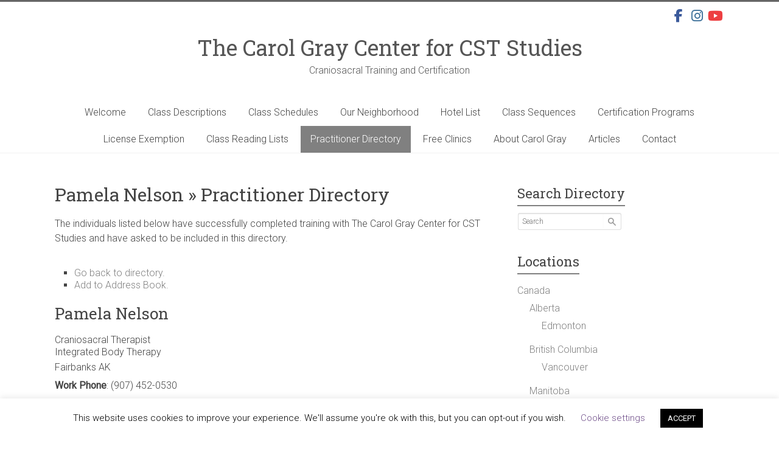

--- FILE ---
content_type: text/html; charset=UTF-8
request_url: https://www.carolgraycenterforcststudies.com/practitioner-directory/name/pamela-nelson/
body_size: 23563
content:
<!DOCTYPE html>
<html lang="en-US">
<head>
	<meta charset="UTF-8"/>
	<meta name="viewport" content="width=device-width, initial-scale=1">
	<link rel="profile" href="https://gmpg.org/xfn/11"/>
	<title>Pamela Nelson &raquo; Practitioner Directory &#8211; The Carol Gray Center for CST Studies</title>
<meta name='robots' content='max-image-preview:large' />
<meta name="description" content="Craniosacral Therapy - Infants, Children and Adults Myofascial Release Classes Completed With Carol Gary: Subtle Hands-On Skills, CST for Infants" />
<link rel='dns-prefetch' href='//vjs.zencdn.net' />
<link rel='dns-prefetch' href='//fonts.googleapis.com' />
<link rel="alternate" type="application/rss+xml" title="The Carol Gray Center for CST Studies &raquo; Feed" href="https://www.carolgraycenterforcststudies.com/feed/" />
<link rel="alternate" type="application/rss+xml" title="The Carol Gray Center for CST Studies &raquo; Comments Feed" href="https://www.carolgraycenterforcststudies.com/comments/feed/" />
<link rel="alternate" title="oEmbed (JSON)" type="application/json+oembed" href="https://www.carolgraycenterforcststudies.com/wp-json/oembed/1.0/embed?url=https%3A%2F%2Fwww.carolgraycenterforcststudies.com%2Fpractitioner-directory%2F" />
<link rel="alternate" title="oEmbed (XML)" type="text/xml+oembed" href="https://www.carolgraycenterforcststudies.com/wp-json/oembed/1.0/embed?url=https%3A%2F%2Fwww.carolgraycenterforcststudies.com%2Fpractitioner-directory%2F&#038;format=xml" />
		<!-- This site uses the Google Analytics by MonsterInsights plugin v9.11.1 - Using Analytics tracking - https://www.monsterinsights.com/ -->
							<script src="//www.googletagmanager.com/gtag/js?id=G-M05J8ZJPPC"  data-cfasync="false" data-wpfc-render="false" type="text/javascript" async></script>
			<script data-cfasync="false" data-wpfc-render="false" type="text/javascript">
				var mi_version = '9.11.1';
				var mi_track_user = true;
				var mi_no_track_reason = '';
								var MonsterInsightsDefaultLocations = {"page_location":"https:\/\/www.carolgraycenterforcststudies.com\/practitioner-directory\/name\/pamela-nelson\/"};
								if ( typeof MonsterInsightsPrivacyGuardFilter === 'function' ) {
					var MonsterInsightsLocations = (typeof MonsterInsightsExcludeQuery === 'object') ? MonsterInsightsPrivacyGuardFilter( MonsterInsightsExcludeQuery ) : MonsterInsightsPrivacyGuardFilter( MonsterInsightsDefaultLocations );
				} else {
					var MonsterInsightsLocations = (typeof MonsterInsightsExcludeQuery === 'object') ? MonsterInsightsExcludeQuery : MonsterInsightsDefaultLocations;
				}

								var disableStrs = [
										'ga-disable-G-M05J8ZJPPC',
									];

				/* Function to detect opted out users */
				function __gtagTrackerIsOptedOut() {
					for (var index = 0; index < disableStrs.length; index++) {
						if (document.cookie.indexOf(disableStrs[index] + '=true') > -1) {
							return true;
						}
					}

					return false;
				}

				/* Disable tracking if the opt-out cookie exists. */
				if (__gtagTrackerIsOptedOut()) {
					for (var index = 0; index < disableStrs.length; index++) {
						window[disableStrs[index]] = true;
					}
				}

				/* Opt-out function */
				function __gtagTrackerOptout() {
					for (var index = 0; index < disableStrs.length; index++) {
						document.cookie = disableStrs[index] + '=true; expires=Thu, 31 Dec 2099 23:59:59 UTC; path=/';
						window[disableStrs[index]] = true;
					}
				}

				if ('undefined' === typeof gaOptout) {
					function gaOptout() {
						__gtagTrackerOptout();
					}
				}
								window.dataLayer = window.dataLayer || [];

				window.MonsterInsightsDualTracker = {
					helpers: {},
					trackers: {},
				};
				if (mi_track_user) {
					function __gtagDataLayer() {
						dataLayer.push(arguments);
					}

					function __gtagTracker(type, name, parameters) {
						if (!parameters) {
							parameters = {};
						}

						if (parameters.send_to) {
							__gtagDataLayer.apply(null, arguments);
							return;
						}

						if (type === 'event') {
														parameters.send_to = monsterinsights_frontend.v4_id;
							var hookName = name;
							if (typeof parameters['event_category'] !== 'undefined') {
								hookName = parameters['event_category'] + ':' + name;
							}

							if (typeof MonsterInsightsDualTracker.trackers[hookName] !== 'undefined') {
								MonsterInsightsDualTracker.trackers[hookName](parameters);
							} else {
								__gtagDataLayer('event', name, parameters);
							}
							
						} else {
							__gtagDataLayer.apply(null, arguments);
						}
					}

					__gtagTracker('js', new Date());
					__gtagTracker('set', {
						'developer_id.dZGIzZG': true,
											});
					if ( MonsterInsightsLocations.page_location ) {
						__gtagTracker('set', MonsterInsightsLocations);
					}
										__gtagTracker('config', 'G-M05J8ZJPPC', {"forceSSL":"true","link_attribution":"true"} );
										window.gtag = __gtagTracker;										(function () {
						/* https://developers.google.com/analytics/devguides/collection/analyticsjs/ */
						/* ga and __gaTracker compatibility shim. */
						var noopfn = function () {
							return null;
						};
						var newtracker = function () {
							return new Tracker();
						};
						var Tracker = function () {
							return null;
						};
						var p = Tracker.prototype;
						p.get = noopfn;
						p.set = noopfn;
						p.send = function () {
							var args = Array.prototype.slice.call(arguments);
							args.unshift('send');
							__gaTracker.apply(null, args);
						};
						var __gaTracker = function () {
							var len = arguments.length;
							if (len === 0) {
								return;
							}
							var f = arguments[len - 1];
							if (typeof f !== 'object' || f === null || typeof f.hitCallback !== 'function') {
								if ('send' === arguments[0]) {
									var hitConverted, hitObject = false, action;
									if ('event' === arguments[1]) {
										if ('undefined' !== typeof arguments[3]) {
											hitObject = {
												'eventAction': arguments[3],
												'eventCategory': arguments[2],
												'eventLabel': arguments[4],
												'value': arguments[5] ? arguments[5] : 1,
											}
										}
									}
									if ('pageview' === arguments[1]) {
										if ('undefined' !== typeof arguments[2]) {
											hitObject = {
												'eventAction': 'page_view',
												'page_path': arguments[2],
											}
										}
									}
									if (typeof arguments[2] === 'object') {
										hitObject = arguments[2];
									}
									if (typeof arguments[5] === 'object') {
										Object.assign(hitObject, arguments[5]);
									}
									if ('undefined' !== typeof arguments[1].hitType) {
										hitObject = arguments[1];
										if ('pageview' === hitObject.hitType) {
											hitObject.eventAction = 'page_view';
										}
									}
									if (hitObject) {
										action = 'timing' === arguments[1].hitType ? 'timing_complete' : hitObject.eventAction;
										hitConverted = mapArgs(hitObject);
										__gtagTracker('event', action, hitConverted);
									}
								}
								return;
							}

							function mapArgs(args) {
								var arg, hit = {};
								var gaMap = {
									'eventCategory': 'event_category',
									'eventAction': 'event_action',
									'eventLabel': 'event_label',
									'eventValue': 'event_value',
									'nonInteraction': 'non_interaction',
									'timingCategory': 'event_category',
									'timingVar': 'name',
									'timingValue': 'value',
									'timingLabel': 'event_label',
									'page': 'page_path',
									'location': 'page_location',
									'title': 'page_title',
									'referrer' : 'page_referrer',
								};
								for (arg in args) {
																		if (!(!args.hasOwnProperty(arg) || !gaMap.hasOwnProperty(arg))) {
										hit[gaMap[arg]] = args[arg];
									} else {
										hit[arg] = args[arg];
									}
								}
								return hit;
							}

							try {
								f.hitCallback();
							} catch (ex) {
							}
						};
						__gaTracker.create = newtracker;
						__gaTracker.getByName = newtracker;
						__gaTracker.getAll = function () {
							return [];
						};
						__gaTracker.remove = noopfn;
						__gaTracker.loaded = true;
						window['__gaTracker'] = __gaTracker;
					})();
									} else {
										console.log("");
					(function () {
						function __gtagTracker() {
							return null;
						}

						window['__gtagTracker'] = __gtagTracker;
						window['gtag'] = __gtagTracker;
					})();
									}
			</script>
							<!-- / Google Analytics by MonsterInsights -->
		<style id='wp-img-auto-sizes-contain-inline-css' type='text/css'>
img:is([sizes=auto i],[sizes^="auto," i]){contain-intrinsic-size:3000px 1500px}
/*# sourceURL=wp-img-auto-sizes-contain-inline-css */
</style>
<style id='wp-emoji-styles-inline-css' type='text/css'>

	img.wp-smiley, img.emoji {
		display: inline !important;
		border: none !important;
		box-shadow: none !important;
		height: 1em !important;
		width: 1em !important;
		margin: 0 0.07em !important;
		vertical-align: -0.1em !important;
		background: none !important;
		padding: 0 !important;
	}
/*# sourceURL=wp-emoji-styles-inline-css */
</style>
<style id='wp-block-library-inline-css' type='text/css'>
:root{--wp-block-synced-color:#7a00df;--wp-block-synced-color--rgb:122,0,223;--wp-bound-block-color:var(--wp-block-synced-color);--wp-editor-canvas-background:#ddd;--wp-admin-theme-color:#007cba;--wp-admin-theme-color--rgb:0,124,186;--wp-admin-theme-color-darker-10:#006ba1;--wp-admin-theme-color-darker-10--rgb:0,107,160.5;--wp-admin-theme-color-darker-20:#005a87;--wp-admin-theme-color-darker-20--rgb:0,90,135;--wp-admin-border-width-focus:2px}@media (min-resolution:192dpi){:root{--wp-admin-border-width-focus:1.5px}}.wp-element-button{cursor:pointer}:root .has-very-light-gray-background-color{background-color:#eee}:root .has-very-dark-gray-background-color{background-color:#313131}:root .has-very-light-gray-color{color:#eee}:root .has-very-dark-gray-color{color:#313131}:root .has-vivid-green-cyan-to-vivid-cyan-blue-gradient-background{background:linear-gradient(135deg,#00d084,#0693e3)}:root .has-purple-crush-gradient-background{background:linear-gradient(135deg,#34e2e4,#4721fb 50%,#ab1dfe)}:root .has-hazy-dawn-gradient-background{background:linear-gradient(135deg,#faaca8,#dad0ec)}:root .has-subdued-olive-gradient-background{background:linear-gradient(135deg,#fafae1,#67a671)}:root .has-atomic-cream-gradient-background{background:linear-gradient(135deg,#fdd79a,#004a59)}:root .has-nightshade-gradient-background{background:linear-gradient(135deg,#330968,#31cdcf)}:root .has-midnight-gradient-background{background:linear-gradient(135deg,#020381,#2874fc)}:root{--wp--preset--font-size--normal:16px;--wp--preset--font-size--huge:42px}.has-regular-font-size{font-size:1em}.has-larger-font-size{font-size:2.625em}.has-normal-font-size{font-size:var(--wp--preset--font-size--normal)}.has-huge-font-size{font-size:var(--wp--preset--font-size--huge)}.has-text-align-center{text-align:center}.has-text-align-left{text-align:left}.has-text-align-right{text-align:right}.has-fit-text{white-space:nowrap!important}#end-resizable-editor-section{display:none}.aligncenter{clear:both}.items-justified-left{justify-content:flex-start}.items-justified-center{justify-content:center}.items-justified-right{justify-content:flex-end}.items-justified-space-between{justify-content:space-between}.screen-reader-text{border:0;clip-path:inset(50%);height:1px;margin:-1px;overflow:hidden;padding:0;position:absolute;width:1px;word-wrap:normal!important}.screen-reader-text:focus{background-color:#ddd;clip-path:none;color:#444;display:block;font-size:1em;height:auto;left:5px;line-height:normal;padding:15px 23px 14px;text-decoration:none;top:5px;width:auto;z-index:100000}html :where(.has-border-color){border-style:solid}html :where([style*=border-top-color]){border-top-style:solid}html :where([style*=border-right-color]){border-right-style:solid}html :where([style*=border-bottom-color]){border-bottom-style:solid}html :where([style*=border-left-color]){border-left-style:solid}html :where([style*=border-width]){border-style:solid}html :where([style*=border-top-width]){border-top-style:solid}html :where([style*=border-right-width]){border-right-style:solid}html :where([style*=border-bottom-width]){border-bottom-style:solid}html :where([style*=border-left-width]){border-left-style:solid}html :where(img[class*=wp-image-]){height:auto;max-width:100%}:where(figure){margin:0 0 1em}html :where(.is-position-sticky){--wp-admin--admin-bar--position-offset:var(--wp-admin--admin-bar--height,0px)}@media screen and (max-width:600px){html :where(.is-position-sticky){--wp-admin--admin-bar--position-offset:0px}}

/*# sourceURL=wp-block-library-inline-css */
</style><style id='wp-block-list-inline-css' type='text/css'>
ol,ul{box-sizing:border-box}:root :where(.wp-block-list.has-background){padding:1.25em 2.375em}
/*# sourceURL=https://www.carolgraycenterforcststudies.com/wp-includes/blocks/list/style.min.css */
</style>
<style id='global-styles-inline-css' type='text/css'>
:root{--wp--preset--aspect-ratio--square: 1;--wp--preset--aspect-ratio--4-3: 4/3;--wp--preset--aspect-ratio--3-4: 3/4;--wp--preset--aspect-ratio--3-2: 3/2;--wp--preset--aspect-ratio--2-3: 2/3;--wp--preset--aspect-ratio--16-9: 16/9;--wp--preset--aspect-ratio--9-16: 9/16;--wp--preset--color--black: #000000;--wp--preset--color--cyan-bluish-gray: #abb8c3;--wp--preset--color--white: #ffffff;--wp--preset--color--pale-pink: #f78da7;--wp--preset--color--vivid-red: #cf2e2e;--wp--preset--color--luminous-vivid-orange: #ff6900;--wp--preset--color--luminous-vivid-amber: #fcb900;--wp--preset--color--light-green-cyan: #7bdcb5;--wp--preset--color--vivid-green-cyan: #00d084;--wp--preset--color--pale-cyan-blue: #8ed1fc;--wp--preset--color--vivid-cyan-blue: #0693e3;--wp--preset--color--vivid-purple: #9b51e0;--wp--preset--gradient--vivid-cyan-blue-to-vivid-purple: linear-gradient(135deg,rgb(6,147,227) 0%,rgb(155,81,224) 100%);--wp--preset--gradient--light-green-cyan-to-vivid-green-cyan: linear-gradient(135deg,rgb(122,220,180) 0%,rgb(0,208,130) 100%);--wp--preset--gradient--luminous-vivid-amber-to-luminous-vivid-orange: linear-gradient(135deg,rgb(252,185,0) 0%,rgb(255,105,0) 100%);--wp--preset--gradient--luminous-vivid-orange-to-vivid-red: linear-gradient(135deg,rgb(255,105,0) 0%,rgb(207,46,46) 100%);--wp--preset--gradient--very-light-gray-to-cyan-bluish-gray: linear-gradient(135deg,rgb(238,238,238) 0%,rgb(169,184,195) 100%);--wp--preset--gradient--cool-to-warm-spectrum: linear-gradient(135deg,rgb(74,234,220) 0%,rgb(151,120,209) 20%,rgb(207,42,186) 40%,rgb(238,44,130) 60%,rgb(251,105,98) 80%,rgb(254,248,76) 100%);--wp--preset--gradient--blush-light-purple: linear-gradient(135deg,rgb(255,206,236) 0%,rgb(152,150,240) 100%);--wp--preset--gradient--blush-bordeaux: linear-gradient(135deg,rgb(254,205,165) 0%,rgb(254,45,45) 50%,rgb(107,0,62) 100%);--wp--preset--gradient--luminous-dusk: linear-gradient(135deg,rgb(255,203,112) 0%,rgb(199,81,192) 50%,rgb(65,88,208) 100%);--wp--preset--gradient--pale-ocean: linear-gradient(135deg,rgb(255,245,203) 0%,rgb(182,227,212) 50%,rgb(51,167,181) 100%);--wp--preset--gradient--electric-grass: linear-gradient(135deg,rgb(202,248,128) 0%,rgb(113,206,126) 100%);--wp--preset--gradient--midnight: linear-gradient(135deg,rgb(2,3,129) 0%,rgb(40,116,252) 100%);--wp--preset--font-size--small: 13px;--wp--preset--font-size--medium: 20px;--wp--preset--font-size--large: 36px;--wp--preset--font-size--x-large: 42px;--wp--preset--spacing--20: 0.44rem;--wp--preset--spacing--30: 0.67rem;--wp--preset--spacing--40: 1rem;--wp--preset--spacing--50: 1.5rem;--wp--preset--spacing--60: 2.25rem;--wp--preset--spacing--70: 3.38rem;--wp--preset--spacing--80: 5.06rem;--wp--preset--shadow--natural: 6px 6px 9px rgba(0, 0, 0, 0.2);--wp--preset--shadow--deep: 12px 12px 50px rgba(0, 0, 0, 0.4);--wp--preset--shadow--sharp: 6px 6px 0px rgba(0, 0, 0, 0.2);--wp--preset--shadow--outlined: 6px 6px 0px -3px rgb(255, 255, 255), 6px 6px rgb(0, 0, 0);--wp--preset--shadow--crisp: 6px 6px 0px rgb(0, 0, 0);}:where(.is-layout-flex){gap: 0.5em;}:where(.is-layout-grid){gap: 0.5em;}body .is-layout-flex{display: flex;}.is-layout-flex{flex-wrap: wrap;align-items: center;}.is-layout-flex > :is(*, div){margin: 0;}body .is-layout-grid{display: grid;}.is-layout-grid > :is(*, div){margin: 0;}:where(.wp-block-columns.is-layout-flex){gap: 2em;}:where(.wp-block-columns.is-layout-grid){gap: 2em;}:where(.wp-block-post-template.is-layout-flex){gap: 1.25em;}:where(.wp-block-post-template.is-layout-grid){gap: 1.25em;}.has-black-color{color: var(--wp--preset--color--black) !important;}.has-cyan-bluish-gray-color{color: var(--wp--preset--color--cyan-bluish-gray) !important;}.has-white-color{color: var(--wp--preset--color--white) !important;}.has-pale-pink-color{color: var(--wp--preset--color--pale-pink) !important;}.has-vivid-red-color{color: var(--wp--preset--color--vivid-red) !important;}.has-luminous-vivid-orange-color{color: var(--wp--preset--color--luminous-vivid-orange) !important;}.has-luminous-vivid-amber-color{color: var(--wp--preset--color--luminous-vivid-amber) !important;}.has-light-green-cyan-color{color: var(--wp--preset--color--light-green-cyan) !important;}.has-vivid-green-cyan-color{color: var(--wp--preset--color--vivid-green-cyan) !important;}.has-pale-cyan-blue-color{color: var(--wp--preset--color--pale-cyan-blue) !important;}.has-vivid-cyan-blue-color{color: var(--wp--preset--color--vivid-cyan-blue) !important;}.has-vivid-purple-color{color: var(--wp--preset--color--vivid-purple) !important;}.has-black-background-color{background-color: var(--wp--preset--color--black) !important;}.has-cyan-bluish-gray-background-color{background-color: var(--wp--preset--color--cyan-bluish-gray) !important;}.has-white-background-color{background-color: var(--wp--preset--color--white) !important;}.has-pale-pink-background-color{background-color: var(--wp--preset--color--pale-pink) !important;}.has-vivid-red-background-color{background-color: var(--wp--preset--color--vivid-red) !important;}.has-luminous-vivid-orange-background-color{background-color: var(--wp--preset--color--luminous-vivid-orange) !important;}.has-luminous-vivid-amber-background-color{background-color: var(--wp--preset--color--luminous-vivid-amber) !important;}.has-light-green-cyan-background-color{background-color: var(--wp--preset--color--light-green-cyan) !important;}.has-vivid-green-cyan-background-color{background-color: var(--wp--preset--color--vivid-green-cyan) !important;}.has-pale-cyan-blue-background-color{background-color: var(--wp--preset--color--pale-cyan-blue) !important;}.has-vivid-cyan-blue-background-color{background-color: var(--wp--preset--color--vivid-cyan-blue) !important;}.has-vivid-purple-background-color{background-color: var(--wp--preset--color--vivid-purple) !important;}.has-black-border-color{border-color: var(--wp--preset--color--black) !important;}.has-cyan-bluish-gray-border-color{border-color: var(--wp--preset--color--cyan-bluish-gray) !important;}.has-white-border-color{border-color: var(--wp--preset--color--white) !important;}.has-pale-pink-border-color{border-color: var(--wp--preset--color--pale-pink) !important;}.has-vivid-red-border-color{border-color: var(--wp--preset--color--vivid-red) !important;}.has-luminous-vivid-orange-border-color{border-color: var(--wp--preset--color--luminous-vivid-orange) !important;}.has-luminous-vivid-amber-border-color{border-color: var(--wp--preset--color--luminous-vivid-amber) !important;}.has-light-green-cyan-border-color{border-color: var(--wp--preset--color--light-green-cyan) !important;}.has-vivid-green-cyan-border-color{border-color: var(--wp--preset--color--vivid-green-cyan) !important;}.has-pale-cyan-blue-border-color{border-color: var(--wp--preset--color--pale-cyan-blue) !important;}.has-vivid-cyan-blue-border-color{border-color: var(--wp--preset--color--vivid-cyan-blue) !important;}.has-vivid-purple-border-color{border-color: var(--wp--preset--color--vivid-purple) !important;}.has-vivid-cyan-blue-to-vivid-purple-gradient-background{background: var(--wp--preset--gradient--vivid-cyan-blue-to-vivid-purple) !important;}.has-light-green-cyan-to-vivid-green-cyan-gradient-background{background: var(--wp--preset--gradient--light-green-cyan-to-vivid-green-cyan) !important;}.has-luminous-vivid-amber-to-luminous-vivid-orange-gradient-background{background: var(--wp--preset--gradient--luminous-vivid-amber-to-luminous-vivid-orange) !important;}.has-luminous-vivid-orange-to-vivid-red-gradient-background{background: var(--wp--preset--gradient--luminous-vivid-orange-to-vivid-red) !important;}.has-very-light-gray-to-cyan-bluish-gray-gradient-background{background: var(--wp--preset--gradient--very-light-gray-to-cyan-bluish-gray) !important;}.has-cool-to-warm-spectrum-gradient-background{background: var(--wp--preset--gradient--cool-to-warm-spectrum) !important;}.has-blush-light-purple-gradient-background{background: var(--wp--preset--gradient--blush-light-purple) !important;}.has-blush-bordeaux-gradient-background{background: var(--wp--preset--gradient--blush-bordeaux) !important;}.has-luminous-dusk-gradient-background{background: var(--wp--preset--gradient--luminous-dusk) !important;}.has-pale-ocean-gradient-background{background: var(--wp--preset--gradient--pale-ocean) !important;}.has-electric-grass-gradient-background{background: var(--wp--preset--gradient--electric-grass) !important;}.has-midnight-gradient-background{background: var(--wp--preset--gradient--midnight) !important;}.has-small-font-size{font-size: var(--wp--preset--font-size--small) !important;}.has-medium-font-size{font-size: var(--wp--preset--font-size--medium) !important;}.has-large-font-size{font-size: var(--wp--preset--font-size--large) !important;}.has-x-large-font-size{font-size: var(--wp--preset--font-size--x-large) !important;}
/*# sourceURL=global-styles-inline-css */
</style>

<style id='classic-theme-styles-inline-css' type='text/css'>
/*! This file is auto-generated */
.wp-block-button__link{color:#fff;background-color:#32373c;border-radius:9999px;box-shadow:none;text-decoration:none;padding:calc(.667em + 2px) calc(1.333em + 2px);font-size:1.125em}.wp-block-file__button{background:#32373c;color:#fff;text-decoration:none}
/*# sourceURL=/wp-includes/css/classic-themes.min.css */
</style>
<link rel='stylesheet' id='cookie-law-info-css' href='https://www.carolgraycenterforcststudies.com/wp-content/plugins/cookie-law-info/legacy/public/css/cookie-law-info-public.css?ver=3.3.9.1' type='text/css' media='all' />
<link rel='stylesheet' id='cookie-law-info-gdpr-css' href='https://www.carolgraycenterforcststudies.com/wp-content/plugins/cookie-law-info/legacy/public/css/cookie-law-info-gdpr.css?ver=3.3.9.1' type='text/css' media='all' />
<link rel='stylesheet' id='crp-main-front-style-css' href='https://www.carolgraycenterforcststudies.com/wp-content/plugins/grid-kit-premium/css/crp-main-front.css?ver=6.9' type='text/css' media='all' />
<link rel='stylesheet' id='crp-tc-buttons-css' href='https://www.carolgraycenterforcststudies.com/wp-content/plugins/grid-kit-premium/css/crp-tc-buttons.css?ver=6.9' type='text/css' media='all' />
<link rel='stylesheet' id='crp-font-awesome-css' href='https://www.carolgraycenterforcststudies.com/wp-content/plugins/grid-kit-premium/css/fontawesome/font-awesome.css?ver=6.9' type='text/css' media='all' />
<link rel='stylesheet' id='crp-preloader-css' href='https://www.carolgraycenterforcststudies.com/wp-content/plugins/grid-kit-premium/css/crp-preloader.css?ver=6.9' type='text/css' media='all' />
<link rel='stylesheet' id='crp-lg-css' href='https://www.carolgraycenterforcststudies.com/wp-content/plugins/grid-kit-premium/css/viewer/lightgallery/css/lightgallery.css?ver=6.9' type='text/css' media='all' />
<link rel='stylesheet' id='crp-lg-transitions-css' href='https://www.carolgraycenterforcststudies.com/wp-content/plugins/grid-kit-premium/css/viewer/lightgallery/css/lg-transitions.css?ver=6.9' type='text/css' media='all' />
<link rel='stylesheet' id='crp-zencdn-video-css' href='//vjs.zencdn.net/4.12/video-js.css?ver=6.9' type='text/css' media='all' />
<link rel='stylesheet' id='crp-captions-css' href='https://www.carolgraycenterforcststudies.com/wp-content/plugins/grid-kit-premium/css/crp-captions.css?ver=6.9' type='text/css' media='all' />
<link rel='stylesheet' id='crp-tiled-layer-css' href='https://www.carolgraycenterforcststudies.com/wp-content/plugins/grid-kit-premium/css/crp-tiled-layer.css?ver=6.9' type='text/css' media='all' />
<link rel='stylesheet' id='crp-hover-css' href='https://www.carolgraycenterforcststudies.com/wp-content/plugins/grid-kit-premium/css/crp-hover.css?ver=6.9' type='text/css' media='all' />
<link rel='stylesheet' id='crp-filters-css' href='https://www.carolgraycenterforcststudies.com/wp-content/plugins/grid-kit-premium/css/crp-filters.css?ver=6.9' type='text/css' media='all' />
<link rel='stylesheet' id='crp-pages-css' href='https://www.carolgraycenterforcststudies.com/wp-content/plugins/grid-kit-premium/css/crp-pages.css?ver=6.9' type='text/css' media='all' />
<link rel='stylesheet' id='crp-owl-css' href='https://www.carolgraycenterforcststudies.com/wp-content/plugins/grid-kit-premium/css/viewer/owl-carousel/assets/owl.carousel.min.css?ver=6.9' type='text/css' media='all' />
<link rel='stylesheet' id='crp-owl-carousel-css' href='https://www.carolgraycenterforcststudies.com/wp-content/plugins/grid-kit-premium/css/viewer/owl-carousel/assets/owl.carousel.min.css?ver=6.9' type='text/css' media='all' />
<link rel='stylesheet' id='crp-owl-layout-css' href='https://www.carolgraycenterforcststudies.com/wp-content/plugins/grid-kit-premium/css/viewer/owl-carousel/layout.css?ver=6.9' type='text/css' media='all' />
<link rel='stylesheet' id='crp-owl-animate-css' href='https://www.carolgraycenterforcststudies.com/wp-content/plugins/grid-kit-premium/css/viewer/owl-carousel/animate.css?ver=6.9' type='text/css' media='all' />
<link rel='stylesheet' id='crp-dynamic-style-css' href='https://www.carolgraycenterforcststudies.com/wp-content/uploads/grid-kit/styles.css?ver=6.9' type='text/css' media='all' />
<link rel='stylesheet' id='cn-widgets-css' href='//www.carolgraycenterforcststudies.com/wp-content/plugins/connections-widgets/assets/css/cn-widgets.min.css?ver=6.9' type='text/css' media='all' />
<link rel='stylesheet' id='accelerate_style-css' href='https://www.carolgraycenterforcststudies.com/wp-content/themes/accelerate-pro/style.css?ver=6.9' type='text/css' media='all' />
<link rel='stylesheet' id='accelerate_googlefonts-css' href='//fonts.googleapis.com/css?family=Roboto+Slab%3A700%2C400%7CRoboto%3A400%2C300%2C100&#038;display=swap&#038;ver=6.9' type='text/css' media='all' />
<link rel='stylesheet' id='font-awesome-4-css' href='https://www.carolgraycenterforcststudies.com/wp-content/themes/accelerate-pro/fontawesome/css/v4-shims.min.css?ver=4.7.0' type='text/css' media='all' />
<link rel='stylesheet' id='font-awesome-all-css' href='https://www.carolgraycenterforcststudies.com/wp-content/themes/accelerate-pro/fontawesome/css/all.min.css?ver=6.7.2' type='text/css' media='all' />
<link rel='stylesheet' id='font-awesome-solid-css' href='https://www.carolgraycenterforcststudies.com/wp-content/themes/accelerate-pro/fontawesome/css/solid.min.css?ver=6.7.2' type='text/css' media='all' />
<link rel='stylesheet' id='font-awesome-regular-css' href='https://www.carolgraycenterforcststudies.com/wp-content/themes/accelerate-pro/fontawesome/css/regular.min.css?ver=6.7.2' type='text/css' media='all' />
<link rel='stylesheet' id='font-awesome-brands-css' href='https://www.carolgraycenterforcststudies.com/wp-content/themes/accelerate-pro/fontawesome/css/brands.min.css?ver=6.7.2' type='text/css' media='all' />
<link rel='stylesheet' id='cn-public-css' href='//www.carolgraycenterforcststudies.com/wp-content/plugins/connections/assets/dist/frontend/style.css?ver=10.4.66-1731558724' type='text/css' media='all' />
<link rel='stylesheet' id='cnt-profile-css' href='//www.carolgraycenterforcststudies.com/wp-content/plugins/connections/templates/profile/profile.css?ver=3.0' type='text/css' media='all' />
<link rel='stylesheet' id='cn-brandicons-css' href='//www.carolgraycenterforcststudies.com/wp-content/plugins/connections/assets/vendor/icomoon-brands/style.css?ver=10.4.66' type='text/css' media='all' />
<link rel='stylesheet' id='leaflet-css' href='//www.carolgraycenterforcststudies.com/wp-content/plugins/connections/assets/vendor/leaflet/leaflet.css?ver=1.7.1' type='text/css' media='all' />
<link rel='stylesheet' id='leaflet-control-geocoder-css' href='//www.carolgraycenterforcststudies.com/wp-content/plugins/connections/assets/vendor/leaflet/geocoder/Control.Geocoder.css?ver=2.4.0' type='text/css' media='all' />
<link rel='stylesheet' id='cn-chosen-css' href='//www.carolgraycenterforcststudies.com/wp-content/plugins/connections/assets/vendor/chosen/chosen.min.css?ver=1.8.7' type='text/css' media='all' />
<script type="text/javascript" src="https://www.carolgraycenterforcststudies.com/wp-content/plugins/google-analytics-for-wordpress/assets/js/frontend-gtag.min.js?ver=9.11.1" id="monsterinsights-frontend-script-js" async="async" data-wp-strategy="async"></script>
<script data-cfasync="false" data-wpfc-render="false" type="text/javascript" id='monsterinsights-frontend-script-js-extra'>/* <![CDATA[ */
var monsterinsights_frontend = {"js_events_tracking":"true","download_extensions":"doc,pdf,ppt,zip,xls,docx,pptx,xlsx","inbound_paths":"[{\"path\":\"\\\/go\\\/\",\"label\":\"affiliate\"},{\"path\":\"\\\/recommend\\\/\",\"label\":\"affiliate\"}]","home_url":"https:\/\/www.carolgraycenterforcststudies.com","hash_tracking":"false","v4_id":"G-M05J8ZJPPC"};/* ]]> */
</script>
<script type="text/javascript" src="https://www.carolgraycenterforcststudies.com/wp-includes/js/jquery/jquery.min.js?ver=3.7.1" id="jquery-core-js"></script>
<script type="text/javascript" src="https://www.carolgraycenterforcststudies.com/wp-includes/js/jquery/jquery-migrate.min.js?ver=3.4.1" id="jquery-migrate-js"></script>
<script type="text/javascript" id="cookie-law-info-js-extra">
/* <![CDATA[ */
var Cli_Data = {"nn_cookie_ids":[],"cookielist":[],"non_necessary_cookies":[],"ccpaEnabled":"","ccpaRegionBased":"","ccpaBarEnabled":"","strictlyEnabled":["necessary","obligatoire"],"ccpaType":"gdpr","js_blocking":"","custom_integration":"","triggerDomRefresh":"","secure_cookies":""};
var cli_cookiebar_settings = {"animate_speed_hide":"500","animate_speed_show":"500","background":"#FFF","border":"#b1a6a6c2","border_on":"","button_1_button_colour":"#000","button_1_button_hover":"#000000","button_1_link_colour":"#fff","button_1_as_button":"1","button_1_new_win":"","button_2_button_colour":"#333","button_2_button_hover":"#292929","button_2_link_colour":"#444","button_2_as_button":"","button_2_hidebar":"","button_3_button_colour":"#000","button_3_button_hover":"#000000","button_3_link_colour":"#fff","button_3_as_button":"1","button_3_new_win":"","button_4_button_colour":"#000","button_4_button_hover":"#000000","button_4_link_colour":"#6f4e89","button_4_as_button":"","button_7_button_colour":"#61a229","button_7_button_hover":"#4e8221","button_7_link_colour":"#fff","button_7_as_button":"1","button_7_new_win":"","font_family":"inherit","header_fix":"","notify_animate_hide":"1","notify_animate_show":"","notify_div_id":"#cookie-law-info-bar","notify_position_horizontal":"left","notify_position_vertical":"bottom","scroll_close":"","scroll_close_reload":"","accept_close_reload":"","reject_close_reload":"","showagain_tab":"","showagain_background":"#fff","showagain_border":"#000","showagain_div_id":"#cookie-law-info-again","showagain_x_position":"100px","text":"#000","show_once_yn":"1","show_once":"10000","logging_on":"","as_popup":"","popup_overlay":"1","bar_heading_text":"","cookie_bar_as":"banner","popup_showagain_position":"bottom-right","widget_position":"left"};
var log_object = {"ajax_url":"https://www.carolgraycenterforcststudies.com/wp-admin/admin-ajax.php"};
//# sourceURL=cookie-law-info-js-extra
/* ]]> */
</script>
<script type="text/javascript" src="https://www.carolgraycenterforcststudies.com/wp-content/plugins/cookie-law-info/legacy/public/js/cookie-law-info-public.js?ver=3.3.9.1" id="cookie-law-info-js"></script>
<script type="text/javascript" src="https://www.carolgraycenterforcststudies.com/wp-content/plugins/grid-kit-premium/js/gkit-winready.js?ver=6.9" id="gkit-winready-js-js"></script>
<script type="text/javascript" src="https://www.carolgraycenterforcststudies.com/wp-content/plugins/grid-kit-premium/js/gkit-pkg.js?ver=6.9" id="gkit-pkg-js-js"></script>
<script type="text/javascript" src="https://www.carolgraycenterforcststudies.com/wp-content/plugins/grid-kit-premium/js/crp-helper.js?ver=6.9" id="crp-helper-js-js"></script>
<script type="text/javascript" src="https://www.carolgraycenterforcststudies.com/wp-includes/js/dist/hooks.min.js?ver=dd5603f07f9220ed27f1" id="wp-hooks-js"></script>
<script type="text/javascript" id="say-what-js-js-extra">
/* <![CDATA[ */
var say_what_data = {"replacements":{"connections|Biographical Info|":"Practice Info"}};
//# sourceURL=say-what-js-js-extra
/* ]]> */
</script>
<script type="text/javascript" src="https://www.carolgraycenterforcststudies.com/wp-content/plugins/say-what/assets/build/frontend.js?ver=fd31684c45e4d85aeb4e" id="say-what-js-js"></script>
<link rel="https://api.w.org/" href="https://www.carolgraycenterforcststudies.com/wp-json/" /><link rel="alternate" title="JSON" type="application/json" href="https://www.carolgraycenterforcststudies.com/wp-json/wp/v2/pages/82" /><link rel="EditURI" type="application/rsd+xml" title="RSD" href="https://www.carolgraycenterforcststudies.com/xmlrpc.php?rsd" />
<meta name="generator" content="WordPress 6.9" />
<link rel="canonical" href="https://www.carolgraycenterforcststudies.com/practitioner-directory/name/pamela-nelson/" />
<link rel='shortlink' href='https://www.carolgraycenterforcststudies.com/?p=82' />
<style type="text/css" id="custom-background-css">
body.custom-background { background-color: #ffffff; }
</style>
	<link rel="icon" href="https://www.carolgraycenterforcststudies.com/wp-content/uploads/2018/02/cropped-image145-2-32x32.jpg" sizes="32x32" />
<link rel="icon" href="https://www.carolgraycenterforcststudies.com/wp-content/uploads/2018/02/cropped-image145-2-192x192.jpg" sizes="192x192" />
<link rel="apple-touch-icon" href="https://www.carolgraycenterforcststudies.com/wp-content/uploads/2018/02/cropped-image145-2-180x180.jpg" />
<meta name="msapplication-TileImage" content="https://www.carolgraycenterforcststudies.com/wp-content/uploads/2018/02/cropped-image145-2-270x270.jpg" />
		<style type="text/css"> #header-text-nav-wrap{padding:15px 0}#header-left-section{float:none;max-width:100%;margin-right:0}#header-logo-image{float:none;text-align:center;margin-bottom:10px}#header-text{float:none;text-align:center;padding:0;margin-bottom:10px}#site-description{padding-bottom:5px}#header-right-section{float:none;max-width:100%}#header-right-section .widget{padding:0 0 10px;float:none;text-align:center}
 .main-navigation{text-align:center}.main-navigation a,.main-navigation li{display:inline-block;float:none}.main-navigation ul li ul li:last-child{float:left}.main-navigation ul li ul li{float:left;text-align:left}.main-navigation ul li ul li a,.main-navigation ul li ul li.current-menu-item a,.main-navigation ul li.current-menu-ancestor ul li a,.main-navigation ul li.current-menu-item ul li a,.main-navigation ul li.current_page_ancestor ul li a,.main-navigation ul li.current_page_item ul li a{width:172px}
 .social-links{float:right;padding-left:15px;padding-right:0}.small-menu{float:left}.small-menu li:last-child a{padding-right:12px}.small-menu ul li ul li ul{left:150px;right:auto}@media screen and (max-width:768px){.top-menu-toggle{left:12px;position:absolute;right:auto}}
 .accelerate-button,blockquote,button,input[type=button],input[type=reset],input[type=submit]{background-color:#808080}#site-title a:hover,.next a:hover,.previous a:hover,a{color:#808080}#search-form span,.main-navigation a:hover,.main-navigation ul li ul li a:hover,.main-navigation ul li ul li:hover>a,.main-navigation ul li.current-menu-ancestor a,.main-navigation ul li.current-menu-item a,.main-navigation ul li.current-menu-item ul li a:hover,.main-navigation ul li.current_page_ancestor a,.main-navigation ul li.current_page_item a,.main-navigation ul li:hover>a,.main-small-navigation li:hover > a,.main-navigation ul ul.sub-menu li.current-menu-ancestor> a,.main-navigation ul li.current-menu-ancestor li.current_page_item> a{background-color:#808080}.site-header .menu-toggle:before{color:#808080}.main-small-navigation li a:hover,.widget_team_block .more-link{background-color:#808080}.main-small-navigation .current-menu-item a,.main-small-navigation .current_page_item a,.team-title::b {background:#808080}.footer-menu a:hover,.footer-menu ul li.current-menu-ancestor a,.footer-menu ul li.current-menu-item a,.footer-menu ul li.current_page_ancestor a,.footer-menu ul li.current_page_item a,.footer-menu ul li:hover>a,.widget_team_block .team-title:hover>a{color:#808080}a.slide-prev,a.slide-next,.slider-title-head .entry-title a{background-color:#808080}#controllers a.active,#controllers a:hover,.widget_team_block .team-social-icon a:hover{background-color:#808080;color:#808080}.format-link .entry-content a{background-color:#808080}.tg-one-fourth .widget-title a:hover,.tg-one-half .widget-title a:hover,.tg-one-third .widget-title a:hover,.widget_featured_posts .tg-one-half .entry-title a:hover,.widget_image_service_block .entry-title a:hover,.widget_service_block i.fa,.widget_fun_facts .counter-icon i{color:#808080}#content .wp-pagenavi .current,#content .wp-pagenavi a:hover,.pagination span{background-color:#808080}.pagination a span:hover{color:#808080;border-color:#808080}#content .comments-area a.comment-edit-link:hover,#content .comments-area a.comment-permalink:hover,#content .comments-area article header cite a:hover,.comments-area .comment-author-link a:hover,.widget_testimonial .testimonial-icon:before,.widget_testimonial i.fa-quote-left{color:#808080}#wp-calendar #today,.comment .comment-reply-link:hover,.nav-next a:hover,.nav-previous a:hover{color:#808080}.widget-title span{border-bottom:2px solid #808080}#secondary h3 span:before,.footer-widgets-area h3 span:before{color:#808080}#secondary .accelerate_tagcloud_widget a:hover,.footer-widgets-area .accelerate_tagcloud_widget a:hover{background-color:#808080}.footer-socket-wrapper .copyright a:hover,.footer-widgets-area a:hover{color:#808080}a#scroll-up{background-color:#808080}.entry-meta .byline i,.entry-meta .cat-links i,.entry-meta a,.post .entry-title a:hover{color:#808080}.entry-meta .post-format i{background-color:#808080}.entry-meta .comments-link a:hover,.entry-meta .edit-link a:hover,.entry-meta .posted-on a:hover,.entry-meta .tag-links a:hover{color:#808080}.more-link span,.read-more{background-color:#808080}.single #content .tags a:hover{color:#808080}#page{border-top:3px solid #808080}.nav-menu li a:hover,.top-menu-toggle:before{color:#808080}.footer-socket-wrapper{border-top: 3px solid #808080;}.comments-area .comment-author-link span,{background-color:#808080}@media screen and (max-width: 767px){.better-responsive-menu .sub-toggle{background-color:#4e4e4e}}.woocommerce a.button, .woocommerce button.button, .woocommerce input.button, .woocommerce #respond input#submit, .woocommerce #content input.button, .woocommerce-page a.button, .woocommerce-page button.button, .woocommerce-page input.button, .woocommerce-page #respond input#submit, .woocommerce-page #content input.button,main-navigation li.menu-item-has-children:hover, .main-small-navigation .current_page_item > a, .main-small-navigation .current-menu-item > a { background-color: #808080; } @media(max-width: 1024px) and (min-width: 768px){
			.main-navigation li.menu-item-has-children:hover,.main-navigation li.current_page_item{background:#808080;}}.widget_our_clients .clients-cycle-prev, .widget_our_clients .clients-cycle-next{background-color:#808080}.counter-block-wrapper.fact-style-3 .counter-inner-wrapper{background: #808080}.team-title::before{background:#808080} .footer-socket-wrapper .copyright { font-size: 14px; } #colophon .footer-menu a { font-size: 14px; } #site-description { color: #555555; } .main-navigation a:hover, .main-navigation ul li.current-menu-item a, .main-navigation ul li.current_page_ancestor a, .main-navigation ul li.current-menu-ancestor a, .main-navigation ul li.current_page_item a, .main-navigation ul li:hover > a, .main-navigation ul li ul li a:hover, .main-navigation ul li ul li:hover > a, .main-navigation ul li.current-menu-item ul li a:hover { background-color: #808080; } #header-text-nav-container { background-color: #ffffff; } #header-meta { background-color: #ffffff; } #page { border-top-color: #666666; } .slider-title-head .entry-title a { background-color: #808080; } body, button, input, select, textarea { color: #444444; } .entry-meta .byline i, .entry-meta .cat-links i, .related-posts-wrapper .entry-meta .byline a, .entry-meta a { color: #444444; } .accelerate-button, input[type="reset"], input[type="button"], input[type="submit"], button, .read-more, .more-link span { background-color: #808080; } .footer-widgets-area, .footer-widgets-area p { color: #b2b2b2; } .footer-widgets-wrapper { background-color: #b2b2b2; } .footer-socket-wrapper .copyright { color: #191919; } .footer-menu a { color: #191919; }#colophon { background-position: center center; }#colophon { background-size: auto; }#colophon { background-attachment: scroll; }#colophon { background-repeat: repeat; }.page-header { background-position: center center; }.page-header { background-size: auto; }.page-header { background-attachment: scroll; }.page-header { background-repeat: repeat; }</style>
				<style type="text/css" id="wp-custom-css">
			
.error404 #primary {
   width: 100%;
}
.error404 #secondary {
   display: none;
}		</style>
		</head>

<body class="wp-singular page-template-default page page-id-82 custom-background wp-custom-logo wp-embed-responsive wp-theme-accelerate-pro  better-responsive-menu wide">



<div id="page" class="hfeed site">
	<a class="skip-link screen-reader-text" href="#main">Skip to content</a>
		<header id="masthead" class="site-header clearfix">

					<div id="header-meta" class="clearfix">
				<div class="inner-wrap">
					
		<div class="social-links clearfix">
			<ul>
				<li><a href="https://www.facebook.com/carolgraycenter/"target="_blank"><i class="fa fa-facebook"></i></a></li><li><a href="https://www.instagram.com/carol.gray.cst.yoga/"target="_blank"><i class="fa fa-instagram"></i></a></li><li><a href="https://www.youtube.com/channel/UC4Kun2QB3PACClKUV1qc80A"target="_blank"><i class="fa fa-youtube"></i></a></li>			</ul>
		</div><!-- .social-links -->
							<nav id="top-site-navigation" class="small-menu" class="clearfix">
						<h3 class="top-menu-toggle"></h3>
						<div class="nav-menu clearfix">
													</div><!-- .nav-menu -->
					</nav>
				</div>
			</div>
		
		<div id="header-text-nav-container" class="clearfix">

			
			<div class="inner-wrap">

				<div id="header-text-nav-wrap" class="clearfix">
					<div id="header-left-section">
												<div id="header-text" class="">
															<h3 id="site-title">
									<a href="https://www.carolgraycenterforcststudies.com/" title="The Carol Gray Center for CST Studies" rel="home">The Carol Gray Center for CST Studies</a>
								</h3>
															<p id="site-description">Craniosacral Training and Certification</p>
													</div><!-- #header-text -->
					</div><!-- #header-left-section -->
					<div id="header-right-section">
											</div><!-- #header-right-section -->

				</div><!-- #header-text-nav-wrap -->

			</div><!-- .inner-wrap -->

			
							
				<nav id="site-navigation" class="main-navigation clearfix" role="navigation">
					<h3 class="menu-toggle">Menu</h3>
					<div class="menu-primary-container inner-wrap"><ul id="menu-main-menu" class="menu"><li id="menu-item-54" class="menu-item menu-item-type-post_type menu-item-object-page menu-item-home menu-item-54"><a href="https://www.carolgraycenterforcststudies.com/">Welcome</a></li>
<li id="menu-item-80" class="menu-item menu-item-type-post_type menu-item-object-page menu-item-80"><a href="https://www.carolgraycenterforcststudies.com/class-descriptions/">Class Descriptions</a></li>
<li id="menu-item-75" class="menu-item menu-item-type-post_type menu-item-object-page menu-item-75"><a href="https://www.carolgraycenterforcststudies.com/class-schedules/">Class Schedules</a></li>
<li id="menu-item-5288" class="menu-item menu-item-type-post_type menu-item-object-page menu-item-5288"><a href="https://www.carolgraycenterforcststudies.com/our-neighborhood/">Our Neighborhood</a></li>
<li id="menu-item-5528" class="menu-item menu-item-type-post_type menu-item-object-page menu-item-5528"><a href="https://www.carolgraycenterforcststudies.com/hotel-list/">Hotel List</a></li>
<li id="menu-item-4801" class="menu-item menu-item-type-post_type menu-item-object-page menu-item-4801"><a href="https://www.carolgraycenterforcststudies.com/class-sequences/">Class Sequences</a></li>
<li id="menu-item-68" class="menu-item menu-item-type-post_type menu-item-object-page menu-item-68"><a href="https://www.carolgraycenterforcststudies.com/certification-programs/">Certification Programs</a></li>
<li id="menu-item-484" class="menu-item menu-item-type-post_type menu-item-object-page menu-item-484"><a href="https://www.carolgraycenterforcststudies.com/license-exemption/">License Exemption</a></li>
<li id="menu-item-3855" class="menu-item menu-item-type-post_type menu-item-object-page menu-item-3855"><a href="https://www.carolgraycenterforcststudies.com/class-reading-lists/">Class Reading Lists</a></li>
<li id="menu-item-84" class="menu-item menu-item-type-post_type menu-item-object-page current-menu-item page_item page-item-82 current_page_item menu-item-84"><a href="https://www.carolgraycenterforcststudies.com/practitioner-directory/" aria-current="page">Practitioner Directory</a></li>
<li id="menu-item-3868" class="menu-item menu-item-type-post_type menu-item-object-page menu-item-3868"><a href="https://www.carolgraycenterforcststudies.com/free-clinics/">Free Clinics</a></li>
<li id="menu-item-4821" class="menu-item menu-item-type-post_type menu-item-object-page menu-item-4821"><a href="https://www.carolgraycenterforcststudies.com/about-carol-gray/">About Carol Gray</a></li>
<li id="menu-item-3283" class="menu-item menu-item-type-post_type menu-item-object-page menu-item-3283"><a href="https://www.carolgraycenterforcststudies.com/articles/">Articles</a></li>
<li id="menu-item-87" class="menu-item menu-item-type-post_type menu-item-object-page menu-item-87"><a href="https://www.carolgraycenterforcststudies.com/contact/">Contact</a></li>
</ul></div>				</nav>
					</div><!-- #header-text-nav-container -->

		
		
	</header>
		
	
	<div id="main" class="clearfix">
		<div class="inner-wrap clearfix">

	
	<div id="primary">
		<div id="content" class="clearfix">
			
				
<article id="post-82" class="post-82 page type-page status-publish hentry  tg-column-two">
	
	
			<header class="entry-header">
			<h1 class="entry-title">Pamela Nelson &raquo; Practitioner Directory</h1>		</header>
	
	<div class="entry-content clearfix">
		<p>The individuals listed below have successfully completed training with The Carol Gray Center for CST Studies and have asked to be included in this directory. <div id="cn-top" style="position: absolute; top: 0; right: 0;"></div><div class="cn-list" id="cn-list" data-connections-version="10.4.66-0.7"><div class="cn-template cn-card cn-template-is-single" id="cn-card" data-template-version="3.0"><div class="cn-list-head">


</div>
<div class="cn-list-body" id="cn-list-body">
<ul id="cn-entry-actions">
	<li class="cn-entry-action-item" id="cn-entry-action-back"><a href="https://www.carolgraycenterforcststudies.com/practitioner-directory/">Go back to directory.</a></li>
	<li class="cn-entry-action-item" id="cn-entry-action-vcard"><span class="vcard-block"><a title="Download vCard" rel="nofollow" href="https://www.carolgraycenterforcststudies.com/practitioner-directory/name/pamela-nelson/vcard/">Add to Address Book.</a></span>
</li>
</ul>
<div class="cn-list-item cn-list-item-is-single vcard individual alaska fairbanks usa" id="pamela-nelson" data-entry-type="individual" data-entry-id="208" data-entry-slug="pamela-nelson"><div id="entry-id-208696decfdaf391" class="cn-entry-single">

	<div class="cn-left" style="float: left">

		<div style="margin-bottom: 5px;">
			<h3 style="margin: 0;">
				<span class="fn n notranslate"> <span class="given-name">Pamela</span> <span class="family-name">Nelson</span></span>
			</h3>
			<span class="title notranslate">Craniosacral Therapist</span>
<span class="org"><span class="organization-name notranslate">Integrated Body Therapy</span></span>
		</div>

		<span class="address-block"><span class="adr cn-address"> <span class="locality">Fairbanks</span> <span class="region">AK</span> <span class="type" style="display: none;">work</span></span></span>
<span class="phone-number-block">
<span class="tel cn-phone-number cn-phone-number-type-workphone"><span class="phone-name">Work Phone</span><span class="cn-separator">:</span> <span class="value">(907) 452-0530</span><span class="type" style="display: none;">work</span></span>
</span>
<span class="email-address-block">
<span class="email cn-email-address"><span class="email-name">Work Email</span><span class="cn-separator">:</span> <span class="email-address"><a class="value" title="Pamela Nelson work email." href="mailto:yukoncst@yahoo.com">yukoncst@yahoo.com</a></span><span class="type" style="display: none;">INTERNET</span></span>
</span>

	</div>

	<div class="cn-right" style="float: right">

		

	</div>

	<div class="cn-clear"></div>

	<div class="cn-biography"><h4>Practice Info</h4>
<p>Craniosacral Therapy &#8211; Infants, Children and Adults<br />
Myofascial Release</p>
<p><strong>Classes Completed With Carol Gary: </strong>Subtle Hands-On Skills, CST for Infants</p>
<div class="cn-clear"></div></div>

	<div class="cn-meta" style="margin-top: 6px">
			</div>

	<div class="cn-clear" style="display:table;width:100%;">
		<div style="display:table-cell;vertical-align:middle;">
			<div class="cn-categories"><span class="cn_category_label">Categories: </span> <span class="cn-category-name cn_category cn-category-158 cn-category-alaska">Alaska</span><span class="cn-category-separator">, </span><span class="cn-category-name cn_category cn-category-159 cn-category-fairbanks">Fairbanks</span><span class="cn-category-separator">, </span><span class="cn-category-name cn_category cn-category-9 cn-category-usa">USA</span></div>
		</div>
		<div style="display:table-cell;text-align:right;vertical-align:middle;">
			<span class="cn-last-updated" style="display: none;font-size: 10px;font-variant: small-caps;margin-right: 10px">Updated 3 years ago.</span>
		</div>
	</div>
</div>


</div>
</div>
<div class="cn-list-foot">

</div>

</div>

</div></p>
			</div>

	</article>

				
			
		</div><!-- #content -->
	</div><!-- #primary -->
	
	
<div id="secondary">
			
		<aside id="cnw_search-2" class="widget widget_cnw_search"><h3 class="widget-title"><span>Search Directory</span></h3>
<form role="search" method="get" action="https://www.carolgraycenterforcststudies.com/practitioner-directory/"><span class="cn-search"><input type="text" id="cn-search-input" name="cn-s" value="" placeholder="Search"/><input type="submit" name="" id="cn-search-submit" class="cn-search-button" value="Search Directory" style="text-indent: -9999px;" tabindex="-1" /></span></form></aside><aside id="cnw_categories-2" class="widget widget_cnw_categories"><h3 class="widget-title"><span>Locations</span></h3>
<ul class="cn-cat-tree cnw-style-default">
<li class="cat-item cat-item-40 cn-cat-parent cn-cat-has-children"><a href="https://www.carolgraycenterforcststudies.com/practitioner-directory/cat/canada/" title="Canada">Canada</a><ul class="children cn-cat-children">
	<li class="cat-item cat-item-222 cn-cat-parent cn-cat-has-children"><a href="https://www.carolgraycenterforcststudies.com/practitioner-directory/cat/canada/alberta/" title="Alberta">Alberta</a>	<ul class="children cn-cat-children">
		<li class="cat-item cat-item-223 cn-cat-parent"><a href="https://www.carolgraycenterforcststudies.com/practitioner-directory/cat/canada/alberta/edmonton/" title="Edmonton">Edmonton</a></li>
	</ul>
</li>
	<li class="cat-item cat-item-215 cn-cat-parent cn-cat-has-children"><a href="https://www.carolgraycenterforcststudies.com/practitioner-directory/cat/canada/british-columbia/" title="British Columbia">British Columbia</a>	<ul class="children cn-cat-children">
		<li class="cat-item cat-item-216 cn-cat-parent"><a href="https://www.carolgraycenterforcststudies.com/practitioner-directory/cat/canada/british-columbia/vancouver-british-columbia/" title="Vancouver">Vancouver</a></li>
	</ul>
</li>
	<li class="cat-item cat-item-208 cn-cat-parent cn-cat-has-children"><a href="https://www.carolgraycenterforcststudies.com/practitioner-directory/cat/canada/manitoba/" title="Manitoba">Manitoba</a>	<ul class="children cn-cat-children">
		<li class="cat-item cat-item-209 cn-cat-parent"><a href="https://www.carolgraycenterforcststudies.com/practitioner-directory/cat/canada/manitoba/winnipeg/" title="Winnipeg">Winnipeg</a></li>
	</ul>
</li>
	<li class="cat-item cat-item-41 cn-cat-parent cn-cat-has-children"><a href="https://www.carolgraycenterforcststudies.com/practitioner-directory/cat/canada/ontario/" title="Ontario">Ontario</a>	<ul class="children cn-cat-children">
		<li class="cat-item cat-item-42 cn-cat-parent"><a href="https://www.carolgraycenterforcststudies.com/practitioner-directory/cat/canada/ontario/ottawa/" title="Ottawa">Ottawa</a></li>
		<li class="cat-item cat-item-43 cn-cat-parent"><a href="https://www.carolgraycenterforcststudies.com/practitioner-directory/cat/canada/ontario/toronto/" title="Toronto">Toronto</a></li>
	</ul>
</li>
</ul>
</li>
<li class="cat-item cat-item-1 cn-cat-parent cn-cat-has-children"><a href="https://www.carolgraycenterforcststudies.com/practitioner-directory/cat/costarica/" title="Costa Rica">Costa Rica</a><ul class="children cn-cat-children">
	<li class="cat-item cat-item-113 cn-cat-parent cn-cat-has-children"><a href="https://www.carolgraycenterforcststudies.com/practitioner-directory/cat/costarica/puntarenas/" title="Puntarenas">Puntarenas</a>	<ul class="children cn-cat-children">
		<li class="cat-item cat-item-114 cn-cat-parent"><a href="https://www.carolgraycenterforcststudies.com/practitioner-directory/cat/costarica/puntarenas/las-delicias-de-cobano/" title="Las Delicias De Cobano">Las Delicias De Cobano</a></li>
	</ul>
</li>
</ul>
</li>
<li class="cat-item cat-item-224 cn-cat-parent cn-cat-has-children"><a href="https://www.carolgraycenterforcststudies.com/practitioner-directory/cat/ireland/" title="Ireland">Ireland</a><ul class="children cn-cat-children">
	<li class="cat-item cat-item-226 cn-cat-parent cn-cat-has-children"><a href="https://www.carolgraycenterforcststudies.com/practitioner-directory/cat/ireland/tipperary/" title="Tipperary">Tipperary</a>	<ul class="children cn-cat-children">
		<li class="cat-item cat-item-227 cn-cat-parent"><a href="https://www.carolgraycenterforcststudies.com/practitioner-directory/cat/ireland/tipperary/clonmel/" title="Clonmel">Clonmel</a></li>
	</ul>
</li>
</ul>
</li>
<li class="cat-item cat-item-10 cn-cat-parent cn-cat-has-children"><a href="https://www.carolgraycenterforcststudies.com/practitioner-directory/cat/japan/" title="Japan">Japan</a><ul class="children cn-cat-children">
	<li class="cat-item cat-item-115 cn-cat-parent"><a href="https://www.carolgraycenterforcststudies.com/practitioner-directory/cat/japan/kobe/" title="Kobe">Kobe</a></li>
</ul>
</li>
<li class="cat-item cat-item-210 cn-cat-parent cn-cat-has-children"><a href="https://www.carolgraycenterforcststudies.com/practitioner-directory/cat/peru/" title="Peru">Peru</a><ul class="children cn-cat-children">
	<li class="cat-item cat-item-212 cn-cat-parent"><a href="https://www.carolgraycenterforcststudies.com/practitioner-directory/cat/peru/cusco/" title="Cusco">Cusco</a></li>
	<li class="cat-item cat-item-211 cn-cat-parent"><a href="https://www.carolgraycenterforcststudies.com/practitioner-directory/cat/peru/pisaq/" title="Pisaq">Pisaq</a></li>
	<li class="cat-item cat-item-213 cn-cat-parent cn-cat-has-children"><a href="https://www.carolgraycenterforcststudies.com/practitioner-directory/cat/peru/urubamba/" title="Urubamba">Urubamba</a>	<ul class="children cn-cat-children">
		<li class="cat-item cat-item-214 cn-cat-parent"><a href="https://www.carolgraycenterforcststudies.com/practitioner-directory/cat/peru/urubamba/valle-sagrado/" title="Valle Sagrado">Valle Sagrado</a></li>
	</ul>
</li>
</ul>
</li>
<li class="cat-item cat-item-9 cn-cat-parent cn-cat-has-children"><a href="https://www.carolgraycenterforcststudies.com/practitioner-directory/cat/usa/" title="USA">USA</a><ul class="children cn-cat-children">
	<li class="cat-item cat-item-158 cn-cat-parent cn-cat-has-children"><a href="https://www.carolgraycenterforcststudies.com/practitioner-directory/cat/usa/alaska/" title="Alaska">Alaska</a>	<ul class="children cn-cat-children">
		<li class="cat-item cat-item-229 cn-cat-parent"><a href="https://www.carolgraycenterforcststudies.com/practitioner-directory/cat/usa/alaska/eagle-river/" title="Eagle River">Eagle River</a></li>
		<li class="cat-item cat-item-159 cn-cat-parent"><a href="https://www.carolgraycenterforcststudies.com/practitioner-directory/cat/usa/alaska/fairbanks/" title="Fairbanks">Fairbanks</a></li>
		<li class="cat-item cat-item-273 cn-cat-parent"><a href="https://www.carolgraycenterforcststudies.com/practitioner-directory/cat/usa/alaska/kenai-peninsula/" title="Kenai Peninsula">Kenai Peninsula</a></li>
		<li class="cat-item cat-item-230 cn-cat-parent"><a href="https://www.carolgraycenterforcststudies.com/practitioner-directory/cat/usa/alaska/wasilla/" title="Wasilla">Wasilla</a></li>
	</ul>
</li>
	<li class="cat-item cat-item-6 cn-cat-parent cn-cat-has-children"><a href="https://www.carolgraycenterforcststudies.com/practitioner-directory/cat/usa/arizona/" title="Arizona">Arizona</a>	<ul class="children cn-cat-children">
		<li class="cat-item cat-item-277 cn-cat-parent"><a href="https://www.carolgraycenterforcststudies.com/practitioner-directory/cat/usa/arizona/flagstaff/" title="Flagstaff">Flagstaff</a></li>
		<li class="cat-item cat-item-234 cn-cat-parent"><a href="https://www.carolgraycenterforcststudies.com/practitioner-directory/cat/usa/arizona/goodyear/" title="Goodyear">Goodyear</a></li>
		<li class="cat-item cat-item-167 cn-cat-parent"><a href="https://www.carolgraycenterforcststudies.com/practitioner-directory/cat/usa/arizona/phoenix/" title="Phoenix">Phoenix</a></li>
		<li class="cat-item cat-item-7 cn-cat-parent"><a href="https://www.carolgraycenterforcststudies.com/practitioner-directory/cat/usa/arizona/prescott/" title="Prescott">Prescott</a></li>
		<li class="cat-item cat-item-129 cn-cat-parent"><a href="https://www.carolgraycenterforcststudies.com/practitioner-directory/cat/usa/arizona/sahuarita/" title="Sahuarita">Sahuarita</a></li>
		<li class="cat-item cat-item-146 cn-cat-parent"><a href="https://www.carolgraycenterforcststudies.com/practitioner-directory/cat/usa/arizona/tucson/" title="Tucson">Tucson</a></li>
	</ul>
</li>
	<li class="cat-item cat-item-4 cn-cat-parent cn-cat-has-children"><a href="https://www.carolgraycenterforcststudies.com/practitioner-directory/cat/usa/california/" title="California">California</a>	<ul class="children cn-cat-children">
		<li class="cat-item cat-item-243 cn-cat-parent"><a href="https://www.carolgraycenterforcststudies.com/practitioner-directory/cat/usa/california/alameda/" title="Alameda">Alameda</a></li>
		<li class="cat-item cat-item-280 cn-cat-parent"><a href="https://www.carolgraycenterforcststudies.com/practitioner-directory/cat/usa/california/altadena/" title="Altadena">Altadena</a></li>
		<li class="cat-item cat-item-124 cn-cat-parent"><a href="https://www.carolgraycenterforcststudies.com/practitioner-directory/cat/usa/california/arcata/" title="Arcata">Arcata</a></li>
		<li class="cat-item cat-item-11 cn-cat-parent cn-cat-has-children"><a href="https://www.carolgraycenterforcststudies.com/practitioner-directory/cat/usa/california/bay-area/" title="Bay Area">Bay Area</a>		<ul class="children cn-cat-children">
			<li class="cat-item cat-item-162 cn-cat-parent"><a href="https://www.carolgraycenterforcststudies.com/practitioner-directory/cat/usa/california/bay-area/eastbay/" title="East Bay">East Bay</a></li>
		</ul>
</li>
		<li class="cat-item cat-item-13 cn-cat-parent"><a href="https://www.carolgraycenterforcststudies.com/practitioner-directory/cat/usa/california/berkeley/" title="Berkeley">Berkeley</a></li>
		<li class="cat-item cat-item-175 cn-cat-parent"><a href="https://www.carolgraycenterforcststudies.com/practitioner-directory/cat/usa/california/blue-lake/" title="Blue Lake">Blue Lake</a></li>
		<li class="cat-item cat-item-257 cn-cat-parent"><a href="https://www.carolgraycenterforcststudies.com/practitioner-directory/cat/usa/california/carson/" title="Carson">Carson</a></li>
		<li class="cat-item cat-item-166 cn-cat-parent"><a href="https://www.carolgraycenterforcststudies.com/practitioner-directory/cat/usa/california/chico/" title="Chico">Chico</a></li>
		<li class="cat-item cat-item-265 cn-cat-parent"><a href="https://www.carolgraycenterforcststudies.com/practitioner-directory/cat/usa/california/culver-city/" title="Culver City">Culver City</a></li>
		<li class="cat-item cat-item-300 cn-cat-parent"><a href="https://www.carolgraycenterforcststudies.com/practitioner-directory/cat/usa/california/eastern-la/" title="Eastern LA">Eastern LA</a></li>
		<li class="cat-item cat-item-206 cn-cat-parent"><a href="https://www.carolgraycenterforcststudies.com/practitioner-directory/cat/usa/california/el-cerrito/" title="El Cerrito">El Cerrito</a></li>
		<li class="cat-item cat-item-141 cn-cat-parent"><a href="https://www.carolgraycenterforcststudies.com/practitioner-directory/cat/usa/california/encinitas/" title="Encinitas">Encinitas</a></li>
		<li class="cat-item cat-item-171 cn-cat-parent"><a href="https://www.carolgraycenterforcststudies.com/practitioner-directory/cat/usa/california/eureka/" title="Eureka">Eureka</a></li>
		<li class="cat-item cat-item-170 cn-cat-parent"><a href="https://www.carolgraycenterforcststudies.com/practitioner-directory/cat/usa/california/fieldbrook/" title="Fieldbrook">Fieldbrook</a></li>
		<li class="cat-item cat-item-174 cn-cat-parent"><a href="https://www.carolgraycenterforcststudies.com/practitioner-directory/cat/usa/california/fortuna/" title="Fortuna">Fortuna</a></li>
		<li class="cat-item cat-item-14 cn-cat-parent"><a href="https://www.carolgraycenterforcststudies.com/practitioner-directory/cat/usa/california/glendale/" title="Glendale">Glendale</a></li>
		<li class="cat-item cat-item-15 cn-cat-parent"><a href="https://www.carolgraycenterforcststudies.com/practitioner-directory/cat/usa/california/grass-valley/" title="Grass Valley">Grass Valley</a></li>
		<li class="cat-item cat-item-278 cn-cat-parent"><a href="https://www.carolgraycenterforcststudies.com/practitioner-directory/cat/usa/california/greater-san-francisco-bay-area/" title="Greater San Francisco Bay Area">Greater San Francisco Bay Area</a></li>
		<li class="cat-item cat-item-8 cn-cat-parent"><a href="https://www.carolgraycenterforcststudies.com/practitioner-directory/cat/usa/california/hayward/" title="Hayward">Hayward</a></li>
		<li class="cat-item cat-item-16 cn-cat-parent cn-cat-has-children"><a href="https://www.carolgraycenterforcststudies.com/practitioner-directory/cat/usa/california/los-angeles/" title="Los Angeles">Los Angeles</a>		<ul class="children cn-cat-children">
			<li class="cat-item cat-item-263 cn-cat-parent"><a href="https://www.carolgraycenterforcststudies.com/practitioner-directory/cat/usa/california/los-angeles/greater-west-los-angeles/" title="Greater West Los Angeles">Greater West Los Angeles</a></li>
		</ul>
</li>
		<li class="cat-item cat-item-279 cn-cat-parent"><a href="https://www.carolgraycenterforcststudies.com/practitioner-directory/cat/usa/california/marin/" title="Marin">Marin</a></li>
		<li class="cat-item cat-item-172 cn-cat-parent"><a href="https://www.carolgraycenterforcststudies.com/practitioner-directory/cat/usa/california/mckinleyville/" title="McKinleyville">McKinleyville</a></li>
		<li class="cat-item cat-item-183 cn-cat-parent"><a href="https://www.carolgraycenterforcststudies.com/practitioner-directory/cat/usa/california/mill-valley/" title="Mill Valley">Mill Valley</a></li>
		<li class="cat-item cat-item-17 cn-cat-parent"><a href="https://www.carolgraycenterforcststudies.com/practitioner-directory/cat/usa/california/monterey/" title="Monterey">Monterey</a></li>
		<li class="cat-item cat-item-241 cn-cat-parent"><a href="https://www.carolgraycenterforcststudies.com/practitioner-directory/cat/usa/california/napa/" title="Napa">Napa</a></li>
		<li class="cat-item cat-item-18 cn-cat-parent"><a href="https://www.carolgraycenterforcststudies.com/practitioner-directory/cat/usa/california/nevada-city/" title="Nevada City">Nevada City</a></li>
		<li class="cat-item cat-item-244 cn-cat-parent"><a href="https://www.carolgraycenterforcststudies.com/practitioner-directory/cat/usa/california/northern-counties/" title="Northern Counties">Northern Counties</a></li>
		<li class="cat-item cat-item-148 cn-cat-parent"><a href="https://www.carolgraycenterforcststudies.com/practitioner-directory/cat/usa/california/oak-view/" title="Oak View">Oak View</a></li>
		<li class="cat-item cat-item-5 cn-cat-parent"><a href="https://www.carolgraycenterforcststudies.com/practitioner-directory/cat/usa/california/oakland/" title="Oakland">Oakland</a></li>
		<li class="cat-item cat-item-147 cn-cat-parent"><a href="https://www.carolgraycenterforcststudies.com/practitioner-directory/cat/usa/california/oaji/" title="Ojai">Ojai</a></li>
		<li class="cat-item cat-item-19 cn-cat-parent"><a href="https://www.carolgraycenterforcststudies.com/practitioner-directory/cat/usa/california/orange-county/" title="Orange County">Orange County</a></li>
		<li class="cat-item cat-item-296 cn-cat-parent"><a href="https://www.carolgraycenterforcststudies.com/practitioner-directory/cat/usa/california/pacifica/" title="Pacifica">Pacifica</a></li>
		<li class="cat-item cat-item-132 cn-cat-parent"><a href="https://www.carolgraycenterforcststudies.com/practitioner-directory/cat/usa/california/pasadena/" title="Pasadena">Pasadena</a></li>
		<li class="cat-item cat-item-20 cn-cat-parent"><a href="https://www.carolgraycenterforcststudies.com/practitioner-directory/cat/usa/california/point-reyes-station/" title="Point Reyes Station">Point Reyes Station</a></li>
		<li class="cat-item cat-item-125 cn-cat-parent"><a href="https://www.carolgraycenterforcststudies.com/practitioner-directory/cat/usa/california/redway/" title="Redway">Redway</a></li>
		<li class="cat-item cat-item-207 cn-cat-parent"><a href="https://www.carolgraycenterforcststudies.com/practitioner-directory/cat/usa/california/richmond/" title="Richmond">Richmond</a></li>
		<li class="cat-item cat-item-21 cn-cat-parent"><a href="https://www.carolgraycenterforcststudies.com/practitioner-directory/cat/usa/california/sacramento/" title="Sacramento">Sacramento</a></li>
		<li class="cat-item cat-item-142 cn-cat-parent"><a href="https://www.carolgraycenterforcststudies.com/practitioner-directory/cat/usa/california/san-diego/" title="San Diego">San Diego</a></li>
		<li class="cat-item cat-item-12 cn-cat-parent"><a href="https://www.carolgraycenterforcststudies.com/practitioner-directory/cat/usa/california/san-francisco/" title="San Francisco">San Francisco</a></li>
		<li class="cat-item cat-item-301 cn-cat-parent"><a href="https://www.carolgraycenterforcststudies.com/practitioner-directory/cat/usa/california/san-gabriel-valley/" title="San Gabriel Valley">San Gabriel Valley</a></li>
		<li class="cat-item cat-item-204 cn-cat-parent"><a href="https://www.carolgraycenterforcststudies.com/practitioner-directory/cat/usa/california/san-leandro/" title="San Leandro">San Leandro</a></li>
		<li class="cat-item cat-item-272 cn-cat-parent"><a href="https://www.carolgraycenterforcststudies.com/practitioner-directory/cat/usa/california/san-rafael/" title="San Rafael">San Rafael</a></li>
		<li class="cat-item cat-item-22 cn-cat-parent"><a href="https://www.carolgraycenterforcststudies.com/practitioner-directory/cat/usa/california/santa-cruz/" title="Santa Cruz">Santa Cruz</a></li>
		<li class="cat-item cat-item-150 cn-cat-parent"><a href="https://www.carolgraycenterforcststudies.com/practitioner-directory/cat/usa/california/santa-monica/" title="Santa Monica">Santa Monica</a></li>
		<li class="cat-item cat-item-242 cn-cat-parent"><a href="https://www.carolgraycenterforcststudies.com/practitioner-directory/cat/usa/california/solano/" title="Solano">Solano</a></li>
		<li class="cat-item cat-item-240 cn-cat-parent"><a href="https://www.carolgraycenterforcststudies.com/practitioner-directory/cat/usa/california/sonoma/" title="Sonoma">Sonoma</a></li>
		<li class="cat-item cat-item-173 cn-cat-parent"><a href="https://www.carolgraycenterforcststudies.com/practitioner-directory/cat/usa/california/trinidad/" title="Trinidad">Trinidad</a></li>
		<li class="cat-item cat-item-149 cn-cat-parent"><a href="https://www.carolgraycenterforcststudies.com/practitioner-directory/cat/usa/california/ventura/" title="Ventura">Ventura</a></li>
		<li class="cat-item cat-item-246 cn-cat-parent cn-cat-has-children"><a href="https://www.carolgraycenterforcststudies.com/practitioner-directory/cat/usa/california/west-county/" title="West County">West County</a>		<ul class="children cn-cat-children">
			<li class="cat-item cat-item-252 cn-cat-parent"><a href="https://www.carolgraycenterforcststudies.com/practitioner-directory/cat/usa/california/west-county/forestville/" title="Forestville">Forestville</a></li>
			<li class="cat-item cat-item-248 cn-cat-parent"><a href="https://www.carolgraycenterforcststudies.com/practitioner-directory/cat/usa/california/west-county/occidental/" title="Occidental">Occidental</a></li>
			<li class="cat-item cat-item-249 cn-cat-parent"><a href="https://www.carolgraycenterforcststudies.com/practitioner-directory/cat/usa/california/west-county/petaluma/" title="Petaluma">Petaluma</a></li>
			<li class="cat-item cat-item-251 cn-cat-parent"><a href="https://www.carolgraycenterforcststudies.com/practitioner-directory/cat/usa/california/west-county/rohnert-park/" title="Rohnert Park">Rohnert Park</a></li>
			<li class="cat-item cat-item-250 cn-cat-parent"><a href="https://www.carolgraycenterforcststudies.com/practitioner-directory/cat/usa/california/west-county/santa-rosa/" title="Santa Rosa">Santa Rosa</a></li>
			<li class="cat-item cat-item-247 cn-cat-parent"><a href="https://www.carolgraycenterforcststudies.com/practitioner-directory/cat/usa/california/west-county/sebastopol/" title="Sebastopol">Sebastopol</a></li>
		</ul>
</li>
		<li class="cat-item cat-item-176 cn-cat-parent"><a href="https://www.carolgraycenterforcststudies.com/practitioner-directory/cat/usa/california/willow-creek/" title="Willow Creek">Willow Creek</a></li>
	</ul>
</li>
	<li class="cat-item cat-item-23 cn-cat-parent cn-cat-has-children"><a href="https://www.carolgraycenterforcststudies.com/practitioner-directory/cat/usa/colorado/" title="Colorado">Colorado</a>	<ul class="children cn-cat-children">
		<li class="cat-item cat-item-25 cn-cat-parent"><a href="https://www.carolgraycenterforcststudies.com/practitioner-directory/cat/usa/colorado/boulder/" title="Boulder">Boulder</a></li>
		<li class="cat-item cat-item-281 cn-cat-parent"><a href="https://www.carolgraycenterforcststudies.com/practitioner-directory/cat/usa/colorado/brighton/" title="Brighton">Brighton</a></li>
		<li class="cat-item cat-item-24 cn-cat-parent"><a href="https://www.carolgraycenterforcststudies.com/practitioner-directory/cat/usa/colorado/durango/" title="Durango">Durango</a></li>
		<li class="cat-item cat-item-228 cn-cat-parent"><a href="https://www.carolgraycenterforcststudies.com/practitioner-directory/cat/usa/colorado/erie/" title="Erie">Erie</a></li>
		<li class="cat-item cat-item-138 cn-cat-parent"><a href="https://www.carolgraycenterforcststudies.com/practitioner-directory/cat/usa/colorado/evergreen/" title="Evergreen">Evergreen</a></li>
		<li class="cat-item cat-item-302 cn-cat-parent"><a href="https://www.carolgraycenterforcststudies.com/practitioner-directory/cat/usa/colorado/fort-collins/" title="Fort Collins">Fort Collins</a></li>
		<li class="cat-item cat-item-139 cn-cat-parent"><a href="https://www.carolgraycenterforcststudies.com/practitioner-directory/cat/usa/colorado/lakewood/" title="Lakewood">Lakewood</a></li>
		<li class="cat-item cat-item-303 cn-cat-parent"><a href="https://www.carolgraycenterforcststudies.com/practitioner-directory/cat/usa/colorado/loveland/" title="Loveland">Loveland</a></li>
	</ul>
</li>
	<li class="cat-item cat-item-26 cn-cat-parent"><a href="https://www.carolgraycenterforcststudies.com/practitioner-directory/cat/usa/connecticut/" title="Connecticut">Connecticut</a></li>
	<li class="cat-item cat-item-27 cn-cat-parent"><a href="https://www.carolgraycenterforcststudies.com/practitioner-directory/cat/usa/delaware/" title="Delaware">Delaware</a></li>
	<li class="cat-item cat-item-28 cn-cat-parent"><a href="https://www.carolgraycenterforcststudies.com/practitioner-directory/cat/usa/district-of-columbia/" title="District of Columbia">District of Columbia</a></li>
	<li class="cat-item cat-item-29 cn-cat-parent cn-cat-has-children"><a href="https://www.carolgraycenterforcststudies.com/practitioner-directory/cat/usa/florida/" title="Florida">Florida</a>	<ul class="children cn-cat-children">
		<li class="cat-item cat-item-30 cn-cat-parent"><a href="https://www.carolgraycenterforcststudies.com/practitioner-directory/cat/usa/florida/boca-raton/" title="Boca Raton">Boca Raton</a></li>
		<li class="cat-item cat-item-127 cn-cat-parent"><a href="https://www.carolgraycenterforcststudies.com/practitioner-directory/cat/usa/florida/summerland-key/" title="Summerland Key">Summerland Key</a></li>
		<li class="cat-item cat-item-133 cn-cat-parent"><a href="https://www.carolgraycenterforcststudies.com/practitioner-directory/cat/usa/florida/west-palm-beach/" title="West Palm Beach">West Palm Beach</a></li>
	</ul>
</li>
	<li class="cat-item cat-item-31 cn-cat-parent cn-cat-has-children"><a href="https://www.carolgraycenterforcststudies.com/practitioner-directory/cat/usa/hawaii/" title="Hawaii">Hawaii</a>	<ul class="children cn-cat-children">
		<li class="cat-item cat-item-32 cn-cat-parent cn-cat-has-children"><a href="https://www.carolgraycenterforcststudies.com/practitioner-directory/cat/usa/hawaii/hawaii-hawaii/" title="Hawaii">Hawaii</a>		<ul class="children cn-cat-children">
			<li class="cat-item cat-item-305 cn-cat-parent"><a href="https://www.carolgraycenterforcststudies.com/practitioner-directory/cat/usa/hawaii/hawaii-hawaii/honokaa/" title="Honoka’a">Honoka’a</a></li>
			<li class="cat-item cat-item-117 cn-cat-parent"><a href="https://www.carolgraycenterforcststudies.com/practitioner-directory/cat/usa/hawaii/hawaii-hawaii/kapaau/" title="Kapaau">Kapaau</a></li>
		</ul>
</li>
		<li class="cat-item cat-item-33 cn-cat-parent"><a href="https://www.carolgraycenterforcststudies.com/practitioner-directory/cat/usa/hawaii/kauai/" title="Kauai">Kauai</a></li>
	</ul>
</li>
	<li class="cat-item cat-item-34 cn-cat-parent cn-cat-has-children"><a href="https://www.carolgraycenterforcststudies.com/practitioner-directory/cat/usa/idaho/" title="Idaho">Idaho</a>	<ul class="children cn-cat-children">
		<li class="cat-item cat-item-193 cn-cat-parent"><a href="https://www.carolgraycenterforcststudies.com/practitioner-directory/cat/usa/idaho/boise/" title="Boise">Boise</a></li>
		<li class="cat-item cat-item-178 cn-cat-parent"><a href="https://www.carolgraycenterforcststudies.com/practitioner-directory/cat/usa/idaho/kuna/" title="Kuna">Kuna</a></li>
		<li class="cat-item cat-item-177 cn-cat-parent"><a href="https://www.carolgraycenterforcststudies.com/practitioner-directory/cat/usa/idaho/meridian/" title="Meridian">Meridian</a></li>
		<li class="cat-item cat-item-35 cn-cat-parent"><a href="https://www.carolgraycenterforcststudies.com/practitioner-directory/cat/usa/idaho/northern-idaho/" title="Northern Idaho">Northern Idaho</a></li>
		<li class="cat-item cat-item-237 cn-cat-parent"><a href="https://www.carolgraycenterforcststudies.com/practitioner-directory/cat/usa/idaho/sandpoint/" title="Sandpoint">Sandpoint</a></li>
	</ul>
</li>
	<li class="cat-item cat-item-36 cn-cat-parent cn-cat-has-children"><a href="https://www.carolgraycenterforcststudies.com/practitioner-directory/cat/usa/illinois/" title="Illinois">Illinois</a>	<ul class="children cn-cat-children">
		<li class="cat-item cat-item-37 cn-cat-parent"><a href="https://www.carolgraycenterforcststudies.com/practitioner-directory/cat/usa/illinois/champaign/" title="Champaign">Champaign</a></li>
		<li class="cat-item cat-item-156 cn-cat-parent"><a href="https://www.carolgraycenterforcststudies.com/practitioner-directory/cat/usa/illinois/chicagoland/" title="Chicagoland">Chicagoland</a></li>
		<li class="cat-item cat-item-157 cn-cat-parent"><a href="https://www.carolgraycenterforcststudies.com/practitioner-directory/cat/usa/illinois/wilmette/" title="Wilmette">Wilmette</a></li>
	</ul>
</li>
	<li class="cat-item cat-item-38 cn-cat-parent cn-cat-has-children"><a href="https://www.carolgraycenterforcststudies.com/practitioner-directory/cat/usa/indiana/" title="Indiana">Indiana</a>	<ul class="children cn-cat-children">
		<li class="cat-item cat-item-39 cn-cat-parent"><a href="https://www.carolgraycenterforcststudies.com/practitioner-directory/cat/usa/indiana/bloomington/" title="Bloomington">Bloomington</a></li>
	</ul>
</li>
	<li class="cat-item cat-item-44 cn-cat-parent cn-cat-has-children"><a href="https://www.carolgraycenterforcststudies.com/practitioner-directory/cat/usa/iowa/" title="Iowa">Iowa</a>	<ul class="children cn-cat-children">
		<li class="cat-item cat-item-45 cn-cat-parent"><a href="https://www.carolgraycenterforcststudies.com/practitioner-directory/cat/usa/iowa/fairfield/" title="Fairfield">Fairfield</a></li>
		<li class="cat-item cat-item-46 cn-cat-parent"><a href="https://www.carolgraycenterforcststudies.com/practitioner-directory/cat/usa/iowa/iowa-city/" title="Iowa City">Iowa City</a></li>
		<li class="cat-item cat-item-128 cn-cat-parent"><a href="https://www.carolgraycenterforcststudies.com/practitioner-directory/cat/usa/iowa/maquoketa/" title="Maquoketa">Maquoketa</a></li>
	</ul>
</li>
	<li class="cat-item cat-item-259 cn-cat-parent cn-cat-has-children"><a href="https://www.carolgraycenterforcststudies.com/practitioner-directory/cat/usa/kansas/" title="Kansas">Kansas</a>	<ul class="children cn-cat-children">
		<li class="cat-item cat-item-260 cn-cat-parent"><a href="https://www.carolgraycenterforcststudies.com/practitioner-directory/cat/usa/kansas/kansas-city/" title="Kansas City">Kansas City</a></li>
		<li class="cat-item cat-item-262 cn-cat-parent"><a href="https://www.carolgraycenterforcststudies.com/practitioner-directory/cat/usa/kansas/leawood/" title="Leawood">Leawood</a></li>
	</ul>
</li>
	<li class="cat-item cat-item-47 cn-cat-parent cn-cat-has-children"><a href="https://www.carolgraycenterforcststudies.com/practitioner-directory/cat/usa/maine/" title="Maine">Maine</a>	<ul class="children cn-cat-children">
		<li class="cat-item cat-item-48 cn-cat-parent"><a href="https://www.carolgraycenterforcststudies.com/practitioner-directory/cat/usa/maine/rockland/" title="Rockland">Rockland</a></li>
	</ul>
</li>
	<li class="cat-item cat-item-49 cn-cat-parent cn-cat-has-children"><a href="https://www.carolgraycenterforcststudies.com/practitioner-directory/cat/usa/maryland/" title="Maryland">Maryland</a>	<ul class="children cn-cat-children">
		<li class="cat-item cat-item-245 cn-cat-parent"><a href="https://www.carolgraycenterforcststudies.com/practitioner-directory/cat/usa/maryland/baltimore/" title="Baltimore">Baltimore</a></li>
		<li class="cat-item cat-item-198 cn-cat-parent"><a href="https://www.carolgraycenterforcststudies.com/practitioner-directory/cat/usa/maryland/eldersburg/" title="Eldersburg">Eldersburg</a></li>
		<li class="cat-item cat-item-50 cn-cat-parent"><a href="https://www.carolgraycenterforcststudies.com/practitioner-directory/cat/usa/maryland/elkton/" title="Elkton">Elkton</a></li>
		<li class="cat-item cat-item-51 cn-cat-parent"><a href="https://www.carolgraycenterforcststudies.com/practitioner-directory/cat/usa/maryland/parkville/" title="Parkville">Parkville</a></li>
	</ul>
</li>
	<li class="cat-item cat-item-52 cn-cat-parent cn-cat-has-children"><a href="https://www.carolgraycenterforcststudies.com/practitioner-directory/cat/usa/massachusetts/" title="Massachusetts">Massachusetts</a>	<ul class="children cn-cat-children">
		<li class="cat-item cat-item-151 cn-cat-parent"><a href="https://www.carolgraycenterforcststudies.com/practitioner-directory/cat/usa/massachusetts/arlington/" title="Arlington">Arlington</a></li>
		<li class="cat-item cat-item-152 cn-cat-parent"><a href="https://www.carolgraycenterforcststudies.com/practitioner-directory/cat/usa/massachusetts/boston/" title="Boston">Boston</a></li>
		<li class="cat-item cat-item-54 cn-cat-parent"><a href="https://www.carolgraycenterforcststudies.com/practitioner-directory/cat/usa/massachusetts/cambridge/" title="Cambridge">Cambridge</a></li>
		<li class="cat-item cat-item-53 cn-cat-parent"><a href="https://www.carolgraycenterforcststudies.com/practitioner-directory/cat/usa/massachusetts/concord/" title="Concord">Concord</a></li>
		<li class="cat-item cat-item-295 cn-cat-parent"><a href="https://www.carolgraycenterforcststudies.com/practitioner-directory/cat/usa/massachusetts/dartmoth/" title="Dartmoth">Dartmoth</a></li>
		<li class="cat-item cat-item-195 cn-cat-parent"><a href="https://www.carolgraycenterforcststudies.com/practitioner-directory/cat/usa/massachusetts/fall-river/" title="Fall River">Fall River</a></li>
		<li class="cat-item cat-item-194 cn-cat-parent"><a href="https://www.carolgraycenterforcststudies.com/practitioner-directory/cat/usa/massachusetts/seekonk/" title="Seekonk">Seekonk</a></li>
	</ul>
</li>
	<li class="cat-item cat-item-179 cn-cat-parent cn-cat-has-children"><a href="https://www.carolgraycenterforcststudies.com/practitioner-directory/cat/usa/michigan/" title="Michigan">Michigan</a>	<ul class="children cn-cat-children">
		<li class="cat-item cat-item-180 cn-cat-parent"><a href="https://www.carolgraycenterforcststudies.com/practitioner-directory/cat/usa/michigan/marquette/" title="Marquette">Marquette</a></li>
		<li class="cat-item cat-item-299 cn-cat-parent"><a href="https://www.carolgraycenterforcststudies.com/practitioner-directory/cat/usa/michigan/negaunee/" title="Negaunee">Negaunee</a></li>
	</ul>
</li>
	<li class="cat-item cat-item-55 cn-cat-parent cn-cat-has-children"><a href="https://www.carolgraycenterforcststudies.com/practitioner-directory/cat/usa/minnesota/" title="Minnesota">Minnesota</a>	<ul class="children cn-cat-children">
		<li class="cat-item cat-item-298 cn-cat-parent"><a href="https://www.carolgraycenterforcststudies.com/practitioner-directory/cat/usa/minnesota/cold-spring/" title="Cold Spring">Cold Spring</a></li>
		<li class="cat-item cat-item-201 cn-cat-parent"><a href="https://www.carolgraycenterforcststudies.com/practitioner-directory/cat/usa/minnesota/foley/" title="Foley">Foley</a></li>
		<li class="cat-item cat-item-238 cn-cat-parent"><a href="https://www.carolgraycenterforcststudies.com/practitioner-directory/cat/usa/minnesota/minneapolis/" title="Minneapolis">Minneapolis</a></li>
		<li class="cat-item cat-item-297 cn-cat-parent"><a href="https://www.carolgraycenterforcststudies.com/practitioner-directory/cat/usa/minnesota/st-cloud/" title="St. Cloud">St. Cloud</a></li>
		<li class="cat-item cat-item-56 cn-cat-parent"><a href="https://www.carolgraycenterforcststudies.com/practitioner-directory/cat/usa/minnesota/st-paul/" title="St. Paul">St. Paul</a></li>
	</ul>
</li>
	<li class="cat-item cat-item-258 cn-cat-parent cn-cat-has-children"><a href="https://www.carolgraycenterforcststudies.com/practitioner-directory/cat/usa/missouri/" title="Missouri">Missouri</a>	<ul class="children cn-cat-children">
		<li class="cat-item cat-item-261 cn-cat-parent"><a href="https://www.carolgraycenterforcststudies.com/practitioner-directory/cat/usa/missouri/kansas-city-missouri/" title="Kansas City">Kansas City</a></li>
	</ul>
</li>
	<li class="cat-item cat-item-186 cn-cat-parent cn-cat-has-children"><a href="https://www.carolgraycenterforcststudies.com/practitioner-directory/cat/usa/montana/" title="Montana">Montana</a>	<ul class="children cn-cat-children">
		<li class="cat-item cat-item-187 cn-cat-parent"><a href="https://www.carolgraycenterforcststudies.com/practitioner-directory/cat/usa/montana/bozeman/" title="Bozeman">Bozeman</a></li>
		<li class="cat-item cat-item-205 cn-cat-parent"><a href="https://www.carolgraycenterforcststudies.com/practitioner-directory/cat/usa/montana/havre/" title="Havre">Havre</a></li>
		<li class="cat-item cat-item-200 cn-cat-parent"><a href="https://www.carolgraycenterforcststudies.com/practitioner-directory/cat/usa/montana/missoula/" title="Missoula">Missoula</a></li>
		<li class="cat-item cat-item-221 cn-cat-parent"><a href="https://www.carolgraycenterforcststudies.com/practitioner-directory/cat/usa/montana/paradise/" title="Paradise">Paradise</a></li>
	</ul>
</li>
	<li class="cat-item cat-item-57 cn-cat-parent cn-cat-has-children"><a href="https://www.carolgraycenterforcststudies.com/practitioner-directory/cat/usa/new-hampshire/" title="New Hampshire">New Hampshire</a>	<ul class="children cn-cat-children">
		<li class="cat-item cat-item-256 cn-cat-parent"><a href="https://www.carolgraycenterforcststudies.com/practitioner-directory/cat/usa/new-hampshire/hampton/" title="Hampton">Hampton</a></li>
		<li class="cat-item cat-item-58 cn-cat-parent"><a href="https://www.carolgraycenterforcststudies.com/practitioner-directory/cat/usa/new-hampshire/portsmouth/" title="Portsmouth">Portsmouth</a></li>
	</ul>
</li>
	<li class="cat-item cat-item-59 cn-cat-parent cn-cat-has-children"><a href="https://www.carolgraycenterforcststudies.com/practitioner-directory/cat/usa/new-jersey/" title="New Jersey">New Jersey</a>	<ul class="children cn-cat-children">
		<li class="cat-item cat-item-60 cn-cat-parent"><a href="https://www.carolgraycenterforcststudies.com/practitioner-directory/cat/usa/new-jersey/hoboken/" title="Hoboken">Hoboken</a></li>
		<li class="cat-item cat-item-61 cn-cat-parent"><a href="https://www.carolgraycenterforcststudies.com/practitioner-directory/cat/usa/new-jersey/south-jersey/" title="South Jersey">South Jersey</a></li>
	</ul>
</li>
	<li class="cat-item cat-item-62 cn-cat-parent cn-cat-has-children"><a href="https://www.carolgraycenterforcststudies.com/practitioner-directory/cat/usa/new-mexico/" title="New Mexico">New Mexico</a>	<ul class="children cn-cat-children">
		<li class="cat-item cat-item-63 cn-cat-parent"><a href="https://www.carolgraycenterforcststudies.com/practitioner-directory/cat/usa/new-mexico/taos/" title="Taos">Taos</a></li>
	</ul>
</li>
	<li class="cat-item cat-item-64 cn-cat-parent cn-cat-has-children"><a href="https://www.carolgraycenterforcststudies.com/practitioner-directory/cat/usa/new-york/" title="New York">New York</a>	<ul class="children cn-cat-children">
		<li class="cat-item cat-item-65 cn-cat-parent"><a href="https://www.carolgraycenterforcststudies.com/practitioner-directory/cat/usa/new-york/brooklyn/" title="Brooklyn">Brooklyn</a></li>
		<li class="cat-item cat-item-66 cn-cat-parent"><a href="https://www.carolgraycenterforcststudies.com/practitioner-directory/cat/usa/new-york/ithaca/" title="Ithaca">Ithaca</a></li>
		<li class="cat-item cat-item-67 cn-cat-parent"><a href="https://www.carolgraycenterforcststudies.com/practitioner-directory/cat/usa/new-york/manhattan/" title="Manhattan">Manhattan</a></li>
		<li class="cat-item cat-item-68 cn-cat-parent"><a href="https://www.carolgraycenterforcststudies.com/practitioner-directory/cat/usa/new-york/queens/" title="Queens">Queens</a></li>
		<li class="cat-item cat-item-69 cn-cat-parent"><a href="https://www.carolgraycenterforcststudies.com/practitioner-directory/cat/usa/new-york/saratoga-springs/" title="Saratoga Springs">Saratoga Springs</a></li>
		<li class="cat-item cat-item-130 cn-cat-parent"><a href="https://www.carolgraycenterforcststudies.com/practitioner-directory/cat/usa/new-york/troy/" title="Troy">Troy</a></li>
		<li class="cat-item cat-item-70 cn-cat-parent"><a href="https://www.carolgraycenterforcststudies.com/practitioner-directory/cat/usa/new-york/westchester/" title="Westchester">Westchester</a></li>
	</ul>
</li>
	<li class="cat-item cat-item-71 cn-cat-parent cn-cat-has-children"><a href="https://www.carolgraycenterforcststudies.com/practitioner-directory/cat/usa/north-carolina/" title="North Carolina">North Carolina</a>	<ul class="children cn-cat-children">
		<li class="cat-item cat-item-72 cn-cat-parent"><a href="https://www.carolgraycenterforcststudies.com/practitioner-directory/cat/usa/north-carolina/asheville/" title="Asheville">Asheville</a></li>
		<li class="cat-item cat-item-73 cn-cat-parent"><a href="https://www.carolgraycenterforcststudies.com/practitioner-directory/cat/usa/north-carolina/chapelhill/" title="Chapel Hill">Chapel Hill</a></li>
		<li class="cat-item cat-item-74 cn-cat-parent"><a href="https://www.carolgraycenterforcststudies.com/practitioner-directory/cat/usa/north-carolina/durham/" title="Durham">Durham</a></li>
		<li class="cat-item cat-item-231 cn-cat-parent"><a href="https://www.carolgraycenterforcststudies.com/practitioner-directory/cat/usa/north-carolina/huntersville/" title="Huntersville">Huntersville</a></li>
		<li class="cat-item cat-item-189 cn-cat-parent"><a href="https://www.carolgraycenterforcststudies.com/practitioner-directory/cat/usa/north-carolina/raleigh/" title="Raleigh">Raleigh</a></li>
		<li class="cat-item cat-item-140 cn-cat-parent"><a href="https://www.carolgraycenterforcststudies.com/practitioner-directory/cat/usa/north-carolina/wilmington/" title="Wilmington">Wilmington</a></li>
	</ul>
</li>
	<li class="cat-item cat-item-75 cn-cat-parent cn-cat-has-children"><a href="https://www.carolgraycenterforcststudies.com/practitioner-directory/cat/usa/ohio/" title="Ohio">Ohio</a>	<ul class="children cn-cat-children">
		<li class="cat-item cat-item-306 cn-cat-parent"><a href="https://www.carolgraycenterforcststudies.com/practitioner-directory/cat/usa/ohio/akron/" title="Akron">Akron</a></li>
		<li class="cat-item cat-item-76 cn-cat-parent"><a href="https://www.carolgraycenterforcststudies.com/practitioner-directory/cat/usa/ohio/cincinnati/" title="Cincinnati">Cincinnati</a></li>
		<li class="cat-item cat-item-77 cn-cat-parent"><a href="https://www.carolgraycenterforcststudies.com/practitioner-directory/cat/usa/ohio/cleveland/" title="Cleveland">Cleveland</a></li>
		<li class="cat-item cat-item-126 cn-cat-parent"><a href="https://www.carolgraycenterforcststudies.com/practitioner-directory/cat/usa/ohio/columbus/" title="Columbus">Columbus</a></li>
		<li class="cat-item cat-item-308 cn-cat-parent"><a href="https://www.carolgraycenterforcststudies.com/practitioner-directory/cat/usa/ohio/dayton/" title="Dayton">Dayton</a></li>
		<li class="cat-item cat-item-78 cn-cat-parent"><a href="https://www.carolgraycenterforcststudies.com/practitioner-directory/cat/usa/ohio/fairview-park/" title="Fairview Park">Fairview Park</a></li>
		<li class="cat-item cat-item-269 cn-cat-parent"><a href="https://www.carolgraycenterforcststudies.com/practitioner-directory/cat/usa/ohio/franklin-county/" title="Franklin County">Franklin County</a></li>
		<li class="cat-item cat-item-307 cn-cat-parent"><a href="https://www.carolgraycenterforcststudies.com/practitioner-directory/cat/usa/ohio/hudson-ohio/" title="Hudson Ohio">Hudson Ohio</a></li>
		<li class="cat-item cat-item-196 cn-cat-parent"><a href="https://www.carolgraycenterforcststudies.com/practitioner-directory/cat/usa/ohio/lakewood-ohio/" title="Lakewood">Lakewood</a></li>
		<li class="cat-item cat-item-197 cn-cat-parent"><a href="https://www.carolgraycenterforcststudies.com/practitioner-directory/cat/usa/ohio/northeast-ohio/" title="Northeast Ohio">Northeast Ohio</a></li>
		<li class="cat-item cat-item-233 cn-cat-parent"><a href="https://www.carolgraycenterforcststudies.com/practitioner-directory/cat/usa/ohio/penninsula/" title="Penninsula">Penninsula</a></li>
		<li class="cat-item cat-item-155 cn-cat-parent"><a href="https://www.carolgraycenterforcststudies.com/practitioner-directory/cat/usa/ohio/solon/" title="Solon">Solon</a></li>
	</ul>
</li>
	<li class="cat-item cat-item-79 cn-cat-parent cn-cat-has-children"><a href="https://www.carolgraycenterforcststudies.com/practitioner-directory/cat/usa/oklahoma/" title="Oklahoma">Oklahoma</a>	<ul class="children cn-cat-children">
		<li class="cat-item cat-item-80 cn-cat-parent"><a href="https://www.carolgraycenterforcststudies.com/practitioner-directory/cat/usa/oklahoma/enid/" title="Enid">Enid</a></li>
		<li class="cat-item cat-item-81 cn-cat-parent"><a href="https://www.carolgraycenterforcststudies.com/practitioner-directory/cat/usa/oklahoma/norman/" title="Norman">Norman</a></li>
		<li class="cat-item cat-item-82 cn-cat-parent"><a href="https://www.carolgraycenterforcststudies.com/practitioner-directory/cat/usa/oklahoma/oklahoma-city/" title="Oklahoma City">Oklahoma City</a></li>
	</ul>
</li>
	<li class="cat-item cat-item-2 cn-cat-parent cn-cat-has-children"><a href="https://www.carolgraycenterforcststudies.com/practitioner-directory/cat/usa/oregon/" title="Oregon">Oregon</a>	<ul class="children cn-cat-children">
		<li class="cat-item cat-item-83 cn-cat-parent"><a href="https://www.carolgraycenterforcststudies.com/practitioner-directory/cat/usa/oregon/albany/" title="Albany">Albany</a></li>
		<li class="cat-item cat-item-291 cn-cat-parent"><a href="https://www.carolgraycenterforcststudies.com/practitioner-directory/cat/usa/oregon/alpine/" title="Alpine">Alpine</a></li>
		<li class="cat-item cat-item-84 cn-cat-parent"><a href="https://www.carolgraycenterforcststudies.com/practitioner-directory/cat/usa/oregon/ashland/" title="Ashland">Ashland</a></li>
		<li class="cat-item cat-item-85 cn-cat-parent"><a href="https://www.carolgraycenterforcststudies.com/practitioner-directory/cat/usa/oregon/aurora/" title="Aurora">Aurora</a></li>
		<li class="cat-item cat-item-154 cn-cat-parent"><a href="https://www.carolgraycenterforcststudies.com/practitioner-directory/cat/usa/oregon/beaverton/" title="Beaverton">Beaverton</a></li>
		<li class="cat-item cat-item-86 cn-cat-parent"><a href="https://www.carolgraycenterforcststudies.com/practitioner-directory/cat/usa/oregon/bend/" title="Bend">Bend</a></li>
		<li class="cat-item cat-item-87 cn-cat-parent"><a href="https://www.carolgraycenterforcststudies.com/practitioner-directory/cat/usa/oregon/canby/" title="Canby">Canby</a></li>
		<li class="cat-item cat-item-286 cn-cat-parent"><a href="https://www.carolgraycenterforcststudies.com/practitioner-directory/cat/usa/oregon/cheshire/" title="Cheshire">Cheshire</a></li>
		<li class="cat-item cat-item-163 cn-cat-parent"><a href="https://www.carolgraycenterforcststudies.com/practitioner-directory/cat/usa/oregon/clackamas/" title="Clackamas">Clackamas</a></li>
		<li class="cat-item cat-item-88 cn-cat-parent"><a href="https://www.carolgraycenterforcststudies.com/practitioner-directory/cat/usa/oregon/corvallis/" title="Corvallis">Corvallis</a></li>
		<li class="cat-item cat-item-293 cn-cat-parent"><a href="https://www.carolgraycenterforcststudies.com/practitioner-directory/cat/usa/oregon/cottage-grove/" title="Cottage Grove">Cottage Grove</a></li>
		<li class="cat-item cat-item-292 cn-cat-parent"><a href="https://www.carolgraycenterforcststudies.com/practitioner-directory/cat/usa/oregon/creswell/" title="Creswell">Creswell</a></li>
		<li class="cat-item cat-item-274 cn-cat-parent"><a href="https://www.carolgraycenterforcststudies.com/practitioner-directory/cat/usa/oregon/dallas/" title="Dallas">Dallas</a></li>
		<li class="cat-item cat-item-89 cn-cat-parent"><a href="https://www.carolgraycenterforcststudies.com/practitioner-directory/cat/usa/oregon/eugene/" title="Eugene">Eugene</a></li>
		<li class="cat-item cat-item-120 cn-cat-parent"><a href="https://www.carolgraycenterforcststudies.com/practitioner-directory/cat/usa/oregon/gresham/" title="Gresham">Gresham</a></li>
		<li class="cat-item cat-item-289 cn-cat-parent"><a href="https://www.carolgraycenterforcststudies.com/practitioner-directory/cat/usa/oregon/halsey/" title="Halsey">Halsey</a></li>
		<li class="cat-item cat-item-288 cn-cat-parent"><a href="https://www.carolgraycenterforcststudies.com/practitioner-directory/cat/usa/oregon/harrisburg/" title="Harrisburg">Harrisburg</a></li>
		<li class="cat-item cat-item-121 cn-cat-parent"><a href="https://www.carolgraycenterforcststudies.com/practitioner-directory/cat/usa/oregon/hillsboro/" title="Hillsboro">Hillsboro</a></li>
		<li class="cat-item cat-item-90 cn-cat-parent"><a href="https://www.carolgraycenterforcststudies.com/practitioner-directory/cat/usa/oregon/hood-river/" title="Hood River">Hood River</a></li>
		<li class="cat-item cat-item-203 cn-cat-parent"><a href="https://www.carolgraycenterforcststudies.com/practitioner-directory/cat/usa/oregon/jacksonville/" title="Jacksonville">Jacksonville</a></li>
		<li class="cat-item cat-item-287 cn-cat-parent"><a href="https://www.carolgraycenterforcststudies.com/practitioner-directory/cat/usa/oregon/junction-city/" title="Junction City">Junction City</a></li>
		<li class="cat-item cat-item-185 cn-cat-parent"><a href="https://www.carolgraycenterforcststudies.com/practitioner-directory/cat/usa/oregon/la-pine/" title="La Pine">La Pine</a></li>
		<li class="cat-item cat-item-122 cn-cat-parent"><a href="https://www.carolgraycenterforcststudies.com/practitioner-directory/cat/usa/oregon/lake-oswego/" title="Lake Oswego">Lake Oswego</a></li>
		<li class="cat-item cat-item-131 cn-cat-parent"><a href="https://www.carolgraycenterforcststudies.com/practitioner-directory/cat/usa/oregon/manzanita/" title="Manzanita">Manzanita</a></li>
		<li class="cat-item cat-item-285 cn-cat-parent"><a href="https://www.carolgraycenterforcststudies.com/practitioner-directory/cat/usa/oregon/marcola/" title="Marcola">Marcola</a></li>
		<li class="cat-item cat-item-91 cn-cat-parent"><a href="https://www.carolgraycenterforcststudies.com/practitioner-directory/cat/usa/oregon/mcminnville/" title="McMinnville">McMinnville</a></li>
		<li class="cat-item cat-item-169 cn-cat-parent"><a href="https://www.carolgraycenterforcststudies.com/practitioner-directory/cat/usa/oregon/mid-valley/" title="Mid-Valley">Mid-Valley</a></li>
		<li class="cat-item cat-item-92 cn-cat-parent"><a href="https://www.carolgraycenterforcststudies.com/practitioner-directory/cat/usa/oregon/milwaukie/" title="Milwaukie">Milwaukie</a></li>
		<li class="cat-item cat-item-290 cn-cat-parent"><a href="https://www.carolgraycenterforcststudies.com/practitioner-directory/cat/usa/oregon/mnonroe/" title="Monroe">Monroe</a></li>
		<li class="cat-item cat-item-145 cn-cat-parent"><a href="https://www.carolgraycenterforcststudies.com/practitioner-directory/cat/usa/oregon/newberg/" title="Newberg">Newberg</a></li>
		<li class="cat-item cat-item-161 cn-cat-parent"><a href="https://www.carolgraycenterforcststudies.com/practitioner-directory/cat/usa/oregon/oregon-city/" title="Oregon City">Oregon City</a></li>
		<li class="cat-item cat-item-93 cn-cat-parent"><a href="https://www.carolgraycenterforcststudies.com/practitioner-directory/cat/usa/oregon/philomath/" title="Philomath">Philomath</a></li>
		<li class="cat-item cat-item-3 cn-cat-parent cn-cat-has-children"><a href="https://www.carolgraycenterforcststudies.com/practitioner-directory/cat/usa/oregon/portland/" title="Portland">Portland</a>		<ul class="children cn-cat-children">
			<li class="cat-item cat-item-123 cn-cat-parent"><a href="https://www.carolgraycenterforcststudies.com/practitioner-directory/cat/usa/oregon/portland/cedar-hills/" title="Cedar Hills">Cedar Hills</a></li>
			<li class="cat-item cat-item-182 cn-cat-parent"><a href="https://www.carolgraycenterforcststudies.com/practitioner-directory/cat/usa/oregon/portland/hillsdale/" title="Hillsdale">Hillsdale</a></li>
			<li class="cat-item cat-item-160 cn-cat-parent"><a href="https://www.carolgraycenterforcststudies.com/practitioner-directory/cat/usa/oregon/portland/metropolitan-area/" title="Metropolitan Area">Metropolitan Area</a></li>
			<li class="cat-item cat-item-236 cn-cat-parent"><a href="https://www.carolgraycenterforcststudies.com/practitioner-directory/cat/usa/oregon/portland/ne-portland/" title="NE Portland">NE Portland</a></li>
			<li class="cat-item cat-item-217 cn-cat-parent"><a href="https://www.carolgraycenterforcststudies.com/practitioner-directory/cat/usa/oregon/portland/se-portland/" title="SE Portland">SE Portland</a></li>
			<li class="cat-item cat-item-253 cn-cat-parent"><a href="https://www.carolgraycenterforcststudies.com/practitioner-directory/cat/usa/oregon/portland/sellwood/" title="Sellwood">Sellwood</a></li>
			<li class="cat-item cat-item-181 cn-cat-parent"><a href="https://www.carolgraycenterforcststudies.com/practitioner-directory/cat/usa/oregon/portland/sw-portland/" title="SW Portland">SW Portland</a></li>
			<li class="cat-item cat-item-264 cn-cat-parent"><a href="https://www.carolgraycenterforcststudies.com/practitioner-directory/cat/usa/oregon/portland/west-portland/" title="West Portland">West Portland</a></li>
		</ul>
</li>
		<li class="cat-item cat-item-168 cn-cat-parent"><a href="https://www.carolgraycenterforcststudies.com/practitioner-directory/cat/usa/oregon/salem/" title="Salem">Salem</a></li>
		<li class="cat-item cat-item-282 cn-cat-parent"><a href="https://www.carolgraycenterforcststudies.com/practitioner-directory/cat/usa/oregon/sheridan/" title="Sheridan">Sheridan</a></li>
		<li class="cat-item cat-item-153 cn-cat-parent"><a href="https://www.carolgraycenterforcststudies.com/practitioner-directory/cat/usa/oregon/silverton/" title="Silverton">Silverton</a></li>
		<li class="cat-item cat-item-283 cn-cat-parent"><a href="https://www.carolgraycenterforcststudies.com/practitioner-directory/cat/usa/oregon/south-willamette-valley/" title="South Willamette Valley">South Willamette Valley</a></li>
		<li class="cat-item cat-item-284 cn-cat-parent"><a href="https://www.carolgraycenterforcststudies.com/practitioner-directory/cat/usa/oregon/springfield/" title="Springfield">Springfield</a></li>
		<li class="cat-item cat-item-94 cn-cat-parent"><a href="https://www.carolgraycenterforcststudies.com/practitioner-directory/cat/usa/oregon/tigard/" title="Tigard">Tigard</a></li>
		<li class="cat-item cat-item-202 cn-cat-parent"><a href="https://www.carolgraycenterforcststudies.com/practitioner-directory/cat/usa/oregon/williams/" title="Williams">Williams</a></li>
	</ul>
</li>
	<li class="cat-item cat-item-95 cn-cat-parent cn-cat-has-children"><a href="https://www.carolgraycenterforcststudies.com/practitioner-directory/cat/usa/pennsylvania/" title="Pennsylvania">Pennsylvania</a>	<ul class="children cn-cat-children">
		<li class="cat-item cat-item-96 cn-cat-parent"><a href="https://www.carolgraycenterforcststudies.com/practitioner-directory/cat/usa/pennsylvania/bala-cynwyd/" title="Bala Cynwyd">Bala Cynwyd</a></li>
		<li class="cat-item cat-item-97 cn-cat-parent"><a href="https://www.carolgraycenterforcststudies.com/practitioner-directory/cat/usa/pennsylvania/chester-springs/" title="Chester Springs">Chester Springs</a></li>
		<li class="cat-item cat-item-98 cn-cat-parent"><a href="https://www.carolgraycenterforcststudies.com/practitioner-directory/cat/usa/pennsylvania/doylestown/" title="Doylestown">Doylestown</a></li>
		<li class="cat-item cat-item-99 cn-cat-parent"><a href="https://www.carolgraycenterforcststudies.com/practitioner-directory/cat/usa/pennsylvania/phildelphia-area/" title="Philadelphia Area">Philadelphia Area</a></li>
		<li class="cat-item cat-item-100 cn-cat-parent"><a href="https://www.carolgraycenterforcststudies.com/practitioner-directory/cat/usa/pennsylvania/pittsburgh/" title="Pittsburgh">Pittsburgh</a></li>
	</ul>
</li>
	<li class="cat-item cat-item-191 cn-cat-parent cn-cat-has-children"><a href="https://www.carolgraycenterforcststudies.com/practitioner-directory/cat/usa/rhode-island/" title="Rhode Island">Rhode Island</a>	<ul class="children cn-cat-children">
		<li class="cat-item cat-item-192 cn-cat-parent"><a href="https://www.carolgraycenterforcststudies.com/practitioner-directory/cat/usa/rhode-island/east-providence/" title="East Providence">East Providence</a></li>
	</ul>
</li>
	<li class="cat-item cat-item-266 cn-cat-parent cn-cat-has-children"><a href="https://www.carolgraycenterforcststudies.com/practitioner-directory/cat/usa/south-carolina/" title="South Carolina">South Carolina</a>	<ul class="children cn-cat-children">
		<li class="cat-item cat-item-268 cn-cat-parent"><a href="https://www.carolgraycenterforcststudies.com/practitioner-directory/cat/usa/south-carolina/charleston/" title="Charleston">Charleston</a></li>
		<li class="cat-item cat-item-267 cn-cat-parent"><a href="https://www.carolgraycenterforcststudies.com/practitioner-directory/cat/usa/south-carolina/mount-pleasant/" title="Mount Pleasant">Mount Pleasant</a></li>
	</ul>
</li>
	<li class="cat-item cat-item-101 cn-cat-parent cn-cat-has-children"><a href="https://www.carolgraycenterforcststudies.com/practitioner-directory/cat/usa/texas/" title="Texas">Texas</a>	<ul class="children cn-cat-children">
		<li class="cat-item cat-item-102 cn-cat-parent"><a href="https://www.carolgraycenterforcststudies.com/practitioner-directory/cat/usa/texas/boerne/" title="Boerne">Boerne</a></li>
		<li class="cat-item cat-item-136 cn-cat-parent"><a href="https://www.carolgraycenterforcststudies.com/practitioner-directory/cat/usa/texas/houston/" title="Houston">Houston</a></li>
		<li class="cat-item cat-item-137 cn-cat-parent"><a href="https://www.carolgraycenterforcststudies.com/practitioner-directory/cat/usa/texas/missouri-city/" title="Missouri City">Missouri City</a></li>
		<li class="cat-item cat-item-103 cn-cat-parent"><a href="https://www.carolgraycenterforcststudies.com/practitioner-directory/cat/usa/texas/san-antonio/" title="San Antonio">San Antonio</a></li>
	</ul>
</li>
	<li class="cat-item cat-item-219 cn-cat-parent cn-cat-has-children"><a href="https://www.carolgraycenterforcststudies.com/practitioner-directory/cat/usa/utah/" title="Utah">Utah</a>	<ul class="children cn-cat-children">
		<li class="cat-item cat-item-220 cn-cat-parent"><a href="https://www.carolgraycenterforcststudies.com/practitioner-directory/cat/usa/utah/salt-lake-city/" title="Salt Lake City">Salt Lake City</a></li>
		<li class="cat-item cat-item-235 cn-cat-parent"><a href="https://www.carolgraycenterforcststudies.com/practitioner-directory/cat/usa/utah/springville/" title="Sprinville">Sprinville</a></li>
	</ul>
</li>
	<li class="cat-item cat-item-104 cn-cat-parent cn-cat-has-children"><a href="https://www.carolgraycenterforcststudies.com/practitioner-directory/cat/usa/vermont/" title="Vermont">Vermont</a>	<ul class="children cn-cat-children">
		<li class="cat-item cat-item-105 cn-cat-parent"><a href="https://www.carolgraycenterforcststudies.com/practitioner-directory/cat/usa/vermont/cabot/" title="Cabot">Cabot</a></li>
	</ul>
</li>
	<li class="cat-item cat-item-106 cn-cat-parent cn-cat-has-children"><a href="https://www.carolgraycenterforcststudies.com/practitioner-directory/cat/usa/washington/" title="Washington">Washington</a>	<ul class="children cn-cat-children">
		<li class="cat-item cat-item-107 cn-cat-parent"><a href="https://www.carolgraycenterforcststudies.com/practitioner-directory/cat/usa/washington/bainbridge-island/" title="Bainbridge Island">Bainbridge Island</a></li>
		<li class="cat-item cat-item-134 cn-cat-parent"><a href="https://www.carolgraycenterforcststudies.com/practitioner-directory/cat/usa/washington/battle-ground/" title="Battle Ground">Battle Ground</a></li>
		<li class="cat-item cat-item-275 cn-cat-parent"><a href="https://www.carolgraycenterforcststudies.com/practitioner-directory/cat/usa/washington/carnation/" title="Carnation">Carnation</a></li>
		<li class="cat-item cat-item-143 cn-cat-parent"><a href="https://www.carolgraycenterforcststudies.com/practitioner-directory/cat/usa/washington/clark-county/" title="Clark County">Clark County</a></li>
		<li class="cat-item cat-item-190 cn-cat-parent"><a href="https://www.carolgraycenterforcststudies.com/practitioner-directory/cat/usa/washington/kelso/" title="Kelso">Kelso</a></li>
		<li class="cat-item cat-item-255 cn-cat-parent"><a href="https://www.carolgraycenterforcststudies.com/practitioner-directory/cat/usa/washington/king-county/" title="King County">King County</a></li>
		<li class="cat-item cat-item-199 cn-cat-parent"><a href="https://www.carolgraycenterforcststudies.com/practitioner-directory/cat/usa/washington/kirkland/" title="Kirkland">Kirkland</a></li>
		<li class="cat-item cat-item-232 cn-cat-parent"><a href="https://www.carolgraycenterforcststudies.com/practitioner-directory/cat/usa/washington/longview/" title="Longview">Longview</a></li>
		<li class="cat-item cat-item-108 cn-cat-parent"><a href="https://www.carolgraycenterforcststudies.com/practitioner-directory/cat/usa/washington/olympia/" title="Olympia">Olympia</a></li>
		<li class="cat-item cat-item-304 cn-cat-parent"><a href="https://www.carolgraycenterforcststudies.com/practitioner-directory/cat/usa/washington/port-orchard/" title="Port Orchard">Port Orchard</a></li>
		<li class="cat-item cat-item-109 cn-cat-parent"><a href="https://www.carolgraycenterforcststudies.com/practitioner-directory/cat/usa/washington/port-townsend/" title="Port Townsend">Port Townsend</a></li>
		<li class="cat-item cat-item-254 cn-cat-parent"><a href="https://www.carolgraycenterforcststudies.com/practitioner-directory/cat/usa/washington/puget-sound/" title="Puget Sound">Puget Sound</a></li>
		<li class="cat-item cat-item-110 cn-cat-parent cn-cat-has-children"><a href="https://www.carolgraycenterforcststudies.com/practitioner-directory/cat/usa/washington/seattle/" title="Seattle">Seattle</a>		<ul class="children cn-cat-children">
			<li class="cat-item cat-item-276 cn-cat-parent"><a href="https://www.carolgraycenterforcststudies.com/practitioner-directory/cat/usa/washington/seattle/eastside/" title="Eastside">Eastside</a></li>
			<li class="cat-item cat-item-144 cn-cat-parent"><a href="https://www.carolgraycenterforcststudies.com/practitioner-directory/cat/usa/washington/seattle/fremont/" title="Fremont">Fremont</a></li>
		</ul>
</li>
		<li class="cat-item cat-item-164 cn-cat-parent cn-cat-has-children"><a href="https://www.carolgraycenterforcststudies.com/practitioner-directory/cat/usa/washington/shoreline/" title="Shoreline">Shoreline</a>		<ul class="children cn-cat-children">
			<li class="cat-item cat-item-165 cn-cat-parent"><a href="https://www.carolgraycenterforcststudies.com/practitioner-directory/cat/usa/washington/shoreline/echo-lake/" title="Echo Lake">Echo Lake</a></li>
		</ul>
</li>
		<li class="cat-item cat-item-116 cn-cat-parent"><a href="https://www.carolgraycenterforcststudies.com/practitioner-directory/cat/usa/washington/spokane/" title="Spokane">Spokane</a></li>
		<li class="cat-item cat-item-218 cn-cat-parent"><a href="https://www.carolgraycenterforcststudies.com/practitioner-directory/cat/usa/washington/sw-washington/" title="SW Washington">SW Washington</a></li>
		<li class="cat-item cat-item-294 cn-cat-parent"><a href="https://www.carolgraycenterforcststudies.com/practitioner-directory/cat/usa/washington/university-place/" title="University Place">University Place</a></li>
		<li class="cat-item cat-item-112 cn-cat-parent"><a href="https://www.carolgraycenterforcststudies.com/practitioner-directory/cat/usa/washington/vancouver-area/" title="Vancouver Area">Vancouver Area</a></li>
		<li class="cat-item cat-item-111 cn-cat-parent"><a href="https://www.carolgraycenterforcststudies.com/practitioner-directory/cat/usa/washington/vashon/" title="Vashon">Vashon</a></li>
		<li class="cat-item cat-item-135 cn-cat-parent"><a href="https://www.carolgraycenterforcststudies.com/practitioner-directory/cat/usa/washington/washougal/" title="Washougal">Washougal</a></li>
	</ul>
</li>
	<li class="cat-item cat-item-118 cn-cat-parent cn-cat-has-children"><a href="https://www.carolgraycenterforcststudies.com/practitioner-directory/cat/usa/wisconsin/" title="Wisconsin">Wisconsin</a>	<ul class="children cn-cat-children">
		<li class="cat-item cat-item-119 cn-cat-parent"><a href="https://www.carolgraycenterforcststudies.com/practitioner-directory/cat/usa/wisconsin/cushing/" title="Cushing">Cushing</a></li>
		<li class="cat-item cat-item-239 cn-cat-parent"><a href="https://www.carolgraycenterforcststudies.com/practitioner-directory/cat/usa/wisconsin/hudson/" title="Hudson">Hudson</a></li>
		<li class="cat-item cat-item-184 cn-cat-parent"><a href="https://www.carolgraycenterforcststudies.com/practitioner-directory/cat/usa/wisconsin/madison/" title="Madison">Madison</a></li>
		<li class="cat-item cat-item-188 cn-cat-parent"><a href="https://www.carolgraycenterforcststudies.com/practitioner-directory/cat/usa/wisconsin/viroqua/" title="Viroqua">Viroqua</a></li>
	</ul>
</li>
</ul>
</li>
</ul>
</aside>	</div>
	

</div><!-- .inner-wrap -->
</div><!-- #main -->
<footer id="colophon" class="clearfix">
	
<div class="footer-widgets-wrapper">
	<div class="inner-wrap">
		<div class="footer-widgets-area  clearfix">
																					
					<div class="tg-one-third">
						<aside id="block-7" class="widget widget_block">
<ul class="wp-block-list">
<li><a href="https://www.carolgraycenterforcststudies.com/general-cst-classes/"><strong>General CST Classes</strong></a>
<ul class="wp-block-list">
<li><a href="https://www.carolgraycenterforcststudies.com/general-cst-classes/subtle-hands-on-skills/"><strong>Subtle Hands-On Skills</strong></a></li>



<li><a href="https://www.carolgraycenterforcststudies.com/general-cst-classes/cst-the-basics/"><strong>CST - The Basics</strong></a></li>



<li><a href="https://www.carolgraycenterforcststudies.com/general-cst-classes/cst-beyond-the-basics/"><strong>CST - Beyond The Basics</strong></a></li>



<li><a href="https://www.carolgraycenterforcststudies.com/general-cst-classes/somato-emotional-release/"><strong>Somato Emotional Release</strong></a></li>



<li><strong><a href="https://www.carolgraycenterforcststudies.com/general-cst-classes/somato-emotional-release-toolbox/">Somato Emotional Release Toolbox</a></strong></li>



<li><a href="https://www.carolgraycenterforcststudies.com/professional-ethics-for-bodyworkers/"><strong>Professional Ethics for Bodyworkers</strong></a></li>



<li><a href="https://www.carolgraycenterforcststudies.com/certification-programs/general-cst-certification/"><strong>General CST Certification</strong></a></li>
</ul>
</li>
</ul>
</aside>					</div>

											<div class="tg-one-third tg-column-2">
							<aside id="block-4" class="widget widget_block">
<ul class="wp-block-list">
<li><a href="https://www.carolgraycenterforcststudies.com/infant-cst-classes/"><strong>Infant CST Classes</strong></a>
<ul class="wp-block-list">
<li><a href="https://www.carolgraycenterforcststudies.com/general-cst-classes/subtle-hands-on-skills/"><strong>Subtle Hands-On Skills</strong></a></li>



<li><a href="https://www.carolgraycenterforcststudies.com/infant-cst-classes/understanding-infants-reflexes-skills-and-temperament/" data-type="page" data-id="6427"><strong>Understanding Infants</strong></a></li>



<li><a href="https://www.carolgraycenterforcststudies.com/infant-cst-classes/cst-for-infants/"><strong>CST For Infants</strong></a></li>



<li><a href="https://www.carolgraycenterforcststudies.com/infant-cst-classes/cst-for-infants-advanced-clinical-skills/"><strong>CST For Infants - Advanced Clinical Skills</strong></a></li>



<li><a href="https://www.carolgraycenterforcststudies.com/infant-cst-classes/cst-for-infants-virtual-case-reviews/"><strong>CST for Infants - Virtual Case Reviews</strong></a></li>



<li><a href="https://www.carolgraycenterforcststudies.com/professional-ethics-for-bodyworkers/"><strong>Professional Ethics for Bodyworkers</strong></a></li>



<li><a href="https://www.carolgraycenterforcststudies.com/certification-programs/infant-cst-certification/"><strong>Infant CST Certification</strong></a></li>
</ul>
</li>
</ul>
</aside>						</div>
					
											<div class="tg-one-third tg-after-two-blocks-clearfix">
							<aside id="block-5" class="widget widget_block">
<ul class="wp-block-list">
<li><a href="https://www.carolgraycenterforcststudies.com/pregnancy-birth-postpartum-cst-classes/" data-type="page" data-id="64"><strong>Pregnancy Birth &amp; Postpartum CST Classes</strong></a>
<ul class="wp-block-list">
<li><a href="https://www.carolgraycenterforcststudies.com/general-cst-classes/subtle-hands-on-skills/" data-type="page" data-id="32"><strong>Subtle Hands-On Skills</strong></a></li>



<li><a href="https://www.carolgraycenterforcststudies.com/general-cst-classes/cst-the-basics/" data-type="page" data-id="37"><strong>CST - The Basics</strong></a></li>



<li><a href="https://www.carolgraycenterforcststudies.com/general-cst-classes/cst-beyond-the-basics/" data-type="page" data-id="42"><strong>CST - Beyond The Basics</strong></a></li>



<li><a href="https://www.carolgraycenterforcststudies.com/pregnancy-birth-postpartum-cst-classes/cst-for-pregnancy-birth-postpartum/" data-type="page" data-id="111"><strong>CST for Pregnancy Birth &amp; Postpartum</strong></a></li>



<li><a href="https://www.carolgraycenterforcststudies.com/general-cst-classes/somato-emotional-release/" data-type="page" data-id="44"><strong>Somato Emotional Release</strong></a></li>



<li><strong><a href="https://www.carolgraycenterforcststudies.com/general-cst-classes/somato-emotional-release-toolbox/" data-type="page" data-id="4138">Somato Emotional Release Toolbox</a></strong></li>



<li><a href="https://www.carolgraycenterforcststudies.com/professional-ethics-for-bodyworkers/"><strong>Professional Ethics for Bodyworkers</strong></a></li>



<li><a href="https://www.carolgraycenterforcststudies.com/certification-programs/pregnancy-birth-postpartum-cst-certification/"><strong>Pregnancy Birth &amp; Postpartum CST Certification</strong></a></li>
</ul>
</li>
</ul>
</aside>						</div>
					
					
																																																																	</div>
	</div>
</div>

	<div class="footer-socket-wrapper clearfix copyright-center">
		<div class="inner-wrap">
			<div class="footer-socket-area">
				<div class="copyright"><p>Copyright © 2026 Carol Gray, LLC, Carol Gray Center for CST Studies<sup>® </sup>All Rights Reserved - Photos by Elizabeth Ryan and Carol Gray</p></div>				<nav class="footer-menu" class="clearfix">
					<div class="menu-footer-menu-container"><ul id="menu-footer-menu" class="menu"><li id="menu-item-2632" class="menu-item menu-item-type-post_type menu-item-object-page menu-item-2632"><a href="https://www.carolgraycenterforcststudies.com/privacy-policy/">Privacy Policy</a></li>
<li id="menu-item-2633" class="menu-item menu-item-type-post_type menu-item-object-page menu-item-2633"><a href="https://www.carolgraycenterforcststudies.com/registration-and-refund-policies/">Registration and Refund Policies</a></li>
<li id="menu-item-2634" class="menu-item menu-item-type-post_type menu-item-object-page menu-item-2634"><a href="https://www.carolgraycenterforcststudies.com/terms-and-conditions/">Terms and Conditions</a></li>
<li id="menu-item-3361" class="menu-item menu-item-type-post_type menu-item-object-page menu-item-3361"><a href="https://www.carolgraycenterforcststudies.com/covid-19-safety-protocols/">COVID-19 Safety Protocols</a></li>
<li id="menu-item-3704" class="menu-item menu-item-type-post_type menu-item-object-page menu-item-3704"><a href="https://www.carolgraycenterforcststudies.com/ethics-standards/">Ethics &#038; Standards</a></li>
<li id="menu-item-3708" class="menu-item menu-item-type-post_type menu-item-object-page menu-item-3708"><a href="https://www.carolgraycenterforcststudies.com/license-exemption/">License Exemption</a></li>
</ul></div>				</nav>
			</div>
		</div>
	</div>
</footer>
<a href="#masthead" id="scroll-up"><i class="fa fa-long-arrow-up"></i></a>
</div><!-- #page -->
<script type="speculationrules">
{"prefetch":[{"source":"document","where":{"and":[{"href_matches":"/*"},{"not":{"href_matches":["/wp-*.php","/wp-admin/*","/wp-content/uploads/*","/wp-content/*","/wp-content/plugins/*","/wp-content/themes/accelerate-pro/*","/*\\?(.+)"]}},{"not":{"selector_matches":"a[rel~=\"nofollow\"]"}},{"not":{"selector_matches":".no-prefetch, .no-prefetch a"}}]},"eagerness":"conservative"}]}
</script>
<!--googleoff: all--><div id="cookie-law-info-bar" data-nosnippet="true"><span>This website uses cookies to improve your experience. We'll assume you're ok with this, but you can opt-out if you wish. <a role='button' class="cli_settings_button" style="margin:5px 20px 5px 20px">Cookie settings</a><a role='button' data-cli_action="accept" id="cookie_action_close_header" class="medium cli-plugin-button cli-plugin-main-button cookie_action_close_header cli_action_button wt-cli-accept-btn" style="display:inline-block;margin:5px">ACCEPT</a></span></div><div id="cookie-law-info-again" style="display:none" data-nosnippet="true"><span id="cookie_hdr_showagain">Privacy &amp; Cookies Policy</span></div><div class="cli-modal" data-nosnippet="true" id="cliSettingsPopup" tabindex="-1" role="dialog" aria-labelledby="cliSettingsPopup" aria-hidden="true">
  <div class="cli-modal-dialog" role="document">
	<div class="cli-modal-content cli-bar-popup">
		  <button type="button" class="cli-modal-close" id="cliModalClose">
			<svg class="" viewBox="0 0 24 24"><path d="M19 6.41l-1.41-1.41-5.59 5.59-5.59-5.59-1.41 1.41 5.59 5.59-5.59 5.59 1.41 1.41 5.59-5.59 5.59 5.59 1.41-1.41-5.59-5.59z"></path><path d="M0 0h24v24h-24z" fill="none"></path></svg>
			<span class="wt-cli-sr-only">Close</span>
		  </button>
		  <div class="cli-modal-body">
			<div class="cli-container-fluid cli-tab-container">
	<div class="cli-row">
		<div class="cli-col-12 cli-align-items-stretch cli-px-0">
			<div class="cli-privacy-overview">
				<h4>Privacy Overview</h4>				<div class="cli-privacy-content">
					<div class="cli-privacy-content-text">This website uses cookies to improve your experience while you navigate through the website. Out of these cookies, the cookies that are categorized as necessary are stored on your browser as they are essential for the working of basic functionalities of the website. We also use third-party cookies that help us analyze and understand how you use this website. These cookies will be stored in your browser only with your consent. You also have the option to opt-out of these cookies. But opting out of some of these cookies may have an effect on your browsing experience.</div>
				</div>
				<a class="cli-privacy-readmore" aria-label="Show more" role="button" data-readmore-text="Show more" data-readless-text="Show less"></a>			</div>
		</div>
		<div class="cli-col-12 cli-align-items-stretch cli-px-0 cli-tab-section-container">
												<div class="cli-tab-section">
						<div class="cli-tab-header">
							<a role="button" tabindex="0" class="cli-nav-link cli-settings-mobile" data-target="necessary" data-toggle="cli-toggle-tab">
								Necessary							</a>
															<div class="wt-cli-necessary-checkbox">
									<input type="checkbox" class="cli-user-preference-checkbox"  id="wt-cli-checkbox-necessary" data-id="checkbox-necessary" checked="checked"  />
									<label class="form-check-label" for="wt-cli-checkbox-necessary">Necessary</label>
								</div>
								<span class="cli-necessary-caption">Always Enabled</span>
													</div>
						<div class="cli-tab-content">
							<div class="cli-tab-pane cli-fade" data-id="necessary">
								<div class="wt-cli-cookie-description">
									Necessary cookies are absolutely essential for the website to function properly. This category only includes cookies that ensures basic functionalities and security features of the website. These cookies do not store any personal information.								</div>
							</div>
						</div>
					</div>
																	<div class="cli-tab-section">
						<div class="cli-tab-header">
							<a role="button" tabindex="0" class="cli-nav-link cli-settings-mobile" data-target="non-necessary" data-toggle="cli-toggle-tab">
								Non-necessary							</a>
															<div class="cli-switch">
									<input type="checkbox" id="wt-cli-checkbox-non-necessary" class="cli-user-preference-checkbox"  data-id="checkbox-non-necessary" checked='checked' />
									<label for="wt-cli-checkbox-non-necessary" class="cli-slider" data-cli-enable="Enabled" data-cli-disable="Disabled"><span class="wt-cli-sr-only">Non-necessary</span></label>
								</div>
													</div>
						<div class="cli-tab-content">
							<div class="cli-tab-pane cli-fade" data-id="non-necessary">
								<div class="wt-cli-cookie-description">
									Any cookies that may not be particularly necessary for the website to function and is used specifically to collect user personal data via analytics, ads, other embedded contents are termed as non-necessary cookies. It is mandatory to procure user consent prior to running these cookies on your website.								</div>
							</div>
						</div>
					</div>
										</div>
	</div>
</div>
		  </div>
		  <div class="cli-modal-footer">
			<div class="wt-cli-element cli-container-fluid cli-tab-container">
				<div class="cli-row">
					<div class="cli-col-12 cli-align-items-stretch cli-px-0">
						<div class="cli-tab-footer wt-cli-privacy-overview-actions">
						
															<a id="wt-cli-privacy-save-btn" role="button" tabindex="0" data-cli-action="accept" class="wt-cli-privacy-btn cli_setting_save_button wt-cli-privacy-accept-btn cli-btn">SAVE &amp; ACCEPT</a>
													</div>
						
					</div>
				</div>
			</div>
		</div>
	</div>
  </div>
</div>
<div class="cli-modal-backdrop cli-fade cli-settings-overlay"></div>
<div class="cli-modal-backdrop cli-fade cli-popupbar-overlay"></div>
<!--googleon: all--><script type="text/javascript" src="//www.carolgraycenterforcststudies.com/wp-content/plugins/connections/assets/vendor/picturefill/picturefill.min.js?ver=3.0.2" id="picturefill-js"></script>
<script type="text/javascript" src="https://www.carolgraycenterforcststudies.com/wp-includes/js/jquery/ui/core.min.js?ver=1.13.3" id="jquery-ui-core-js"></script>
<script type="text/javascript" src="https://www.carolgraycenterforcststudies.com/wp-includes/js/jquery/ui/mouse.min.js?ver=1.13.3" id="jquery-ui-mouse-js"></script>
<script type="text/javascript" src="https://www.carolgraycenterforcststudies.com/wp-includes/js/jquery/ui/resizable.min.js?ver=1.13.3" id="jquery-ui-resizable-js"></script>
<script type="text/javascript" src="https://www.carolgraycenterforcststudies.com/wp-includes/js/jquery/ui/draggable.min.js?ver=1.13.3" id="jquery-ui-draggable-js"></script>
<script type="text/javascript" src="https://www.carolgraycenterforcststudies.com/wp-includes/js/jquery/ui/controlgroup.min.js?ver=1.13.3" id="jquery-ui-controlgroup-js"></script>
<script type="text/javascript" src="https://www.carolgraycenterforcststudies.com/wp-includes/js/jquery/ui/checkboxradio.min.js?ver=1.13.3" id="jquery-ui-checkboxradio-js"></script>
<script type="text/javascript" src="https://www.carolgraycenterforcststudies.com/wp-includes/js/jquery/ui/button.min.js?ver=1.13.3" id="jquery-ui-button-js"></script>
<script type="text/javascript" src="https://www.carolgraycenterforcststudies.com/wp-includes/js/jquery/ui/dialog.min.js?ver=1.13.3" id="jquery-ui-dialog-js"></script>
<script type="text/javascript" src="https://www.carolgraycenterforcststudies.com/wp-content/plugins/grid-kit-premium/js/crp-main-front.js?ver=6.9" id="crp-main-front-js-js"></script>
<script type="text/javascript" src="https://www.carolgraycenterforcststudies.com/wp-content/plugins/grid-kit-premium/js/crp-social.js?ver=6.9" id="crp-social-js-js"></script>
<script type="text/javascript" src="https://www.carolgraycenterforcststudies.com/wp-content/plugins/grid-kit-premium/js/crp-preloader.js?ver=6.9" id="crp-preloader-js-js"></script>
<script type="text/javascript" src="https://www.carolgraycenterforcststudies.com/wp-content/plugins/grid-kit-premium/js/froogaloop2.min.js?ver=6.9" id="froogaloop2-min-js-js"></script>
<script type="text/javascript" src="https://www.carolgraycenterforcststudies.com/wp-content/plugins/grid-kit-premium/js/crp-rater.js?ver=6.9" id="crp-rater-js-js"></script>
<script type="text/javascript" src="https://www.carolgraycenterforcststudies.com/wp-content/plugins/grid-kit-premium/js/viewer/crp-lightgallery.js?ver=6.9" id="crp-lg-js-js"></script>
<script type="text/javascript" src="https://www.carolgraycenterforcststudies.com/wp-content/plugins/grid-kit-premium/js/viewer/lightgallery-modules/lg-fullscreen.js?ver=6.9" id="crp-lg-module-fullscreen-js-js"></script>
<script type="text/javascript" src="https://www.carolgraycenterforcststudies.com/wp-content/plugins/grid-kit-premium/js/viewer/lightgallery-modules/lg-thumbnail.js?ver=6.9" id="crp-lg-module-thumbnail-js-js"></script>
<script type="text/javascript" src="https://www.carolgraycenterforcststudies.com/wp-content/plugins/grid-kit-premium/js/viewer/lightgallery-modules/lg-video.js?ver=6.9" id="crp-lg-module-video-js-js"></script>
<script type="text/javascript" src="https://www.carolgraycenterforcststudies.com/wp-content/plugins/grid-kit-premium/js/viewer/lightgallery-modules/lg-autoplay.js?ver=6.9" id="crp-lg-module-autoplay-js-js"></script>
<script type="text/javascript" src="https://www.carolgraycenterforcststudies.com/wp-content/plugins/grid-kit-premium/js/viewer/lightgallery-modules/lg-zoom.js?ver=6.9" id="crp-lg-module-zoom-js-js"></script>
<script type="text/javascript" src="https://www.carolgraycenterforcststudies.com/wp-content/plugins/grid-kit-premium/js/viewer/lightgallery-modules/lg-hash.js?ver=6.9" id="crp-lg-module-hash-js-js"></script>
<script type="text/javascript" src="https://www.carolgraycenterforcststudies.com/wp-content/plugins/grid-kit-premium/js/viewer/lightgallery-modules/lg-share.js?ver=6.9" id="crp-lg-module-share-js-js"></script>
<script type="text/javascript" src="https://www.carolgraycenterforcststudies.com/wp-content/plugins/grid-kit-premium/js/viewer/lightgallery-modules/lg-pager.js?ver=6.9" id="crp-lg-module-pager-js-js"></script>
<script type="text/javascript" src="//vjs.zencdn.net/4.12/video.js?ver=6.9" id="crp-zencdn-video-js-js"></script>
<script type="text/javascript" src="https://www.carolgraycenterforcststudies.com/wp-content/plugins/grid-kit-premium/js/crp-layer.js?ver=6.9" id="crp-layer-js-js"></script>
<script type="text/javascript" src="https://www.carolgraycenterforcststudies.com/wp-content/plugins/grid-kit-premium/js/premium/modules/layer/crp-module-layer.js?ver=6.9" id="crp-module-layer-js-js"></script>
<script type="text/javascript" src="https://www.carolgraycenterforcststudies.com/wp-content/plugins/grid-kit-premium/js/premium/modules/layer/crp-styles-module-layer.js?ver=6.9" id="gkit-styles-module-layer-js-js"></script>
<script type="text/javascript" src="https://www.carolgraycenterforcststudies.com/wp-content/plugins/grid-kit-premium/js/viewer/owl-carousel/owl.carousel.js?ver=6.9" id="crp-owl-carousel-js-js"></script>
<script type="text/javascript" src="https://www.carolgraycenterforcststudies.com/wp-content/uploads/grid-kit/scripts.js?ver=6.9" id="crp-dynamic-js-js"></script>
<script type="text/javascript" src="https://www.carolgraycenterforcststudies.com/wp-content/themes/accelerate-pro/js/waypoints.min.js?ver=2.0.3" id="waypoints-js"></script>
<script type="text/javascript" src="https://www.carolgraycenterforcststudies.com/wp-content/themes/accelerate-pro/js/jquery.counterup.min.js?ver=6.9" id="counterup-js"></script>
<script type="text/javascript" src="https://www.carolgraycenterforcststudies.com/wp-content/themes/accelerate-pro/js/navigation.min.js?ver=6.9" id="accelerate-navigation-js"></script>
<script type="text/javascript" src="https://www.carolgraycenterforcststudies.com/wp-content/themes/accelerate-pro/js/skip-link-focus-fix.js?ver=6.9" id="accelerate-skip-link-focus-fix-js"></script>
<script type="text/javascript" src="https://www.carolgraycenterforcststudies.com/wp-content/themes/accelerate-pro/js/accelerate-custom.min.js?ver=6.9" id="accelerate-custom-js"></script>
<script type="text/javascript" src="https://www.carolgraycenterforcststudies.com/wp-content/themes/accelerate-pro/js/theia-sticky-sidebar/theia-sticky-sidebar.min.js?ver=1.7.0" id="theia-sticky-sidebar-js"></script>
<script type="text/javascript" src="https://www.carolgraycenterforcststudies.com/wp-content/themes/accelerate-pro/js/theia-sticky-sidebar/ResizeSensor.min.js?ver=6.9" id="ResizeSensor-js"></script>
<script type="text/javascript" src="//www.carolgraycenterforcststudies.com/wp-content/plugins/connections-widgets/assets/js/cn-widgets.min.js?ver=2.13" id="cn-widgets-js-js"></script>
<script id="wp-emoji-settings" type="application/json">
{"baseUrl":"https://s.w.org/images/core/emoji/17.0.2/72x72/","ext":".png","svgUrl":"https://s.w.org/images/core/emoji/17.0.2/svg/","svgExt":".svg","source":{"concatemoji":"https://www.carolgraycenterforcststudies.com/wp-includes/js/wp-emoji-release.min.js?ver=6.9"}}
</script>
<script type="module">
/* <![CDATA[ */
/*! This file is auto-generated */
const a=JSON.parse(document.getElementById("wp-emoji-settings").textContent),o=(window._wpemojiSettings=a,"wpEmojiSettingsSupports"),s=["flag","emoji"];function i(e){try{var t={supportTests:e,timestamp:(new Date).valueOf()};sessionStorage.setItem(o,JSON.stringify(t))}catch(e){}}function c(e,t,n){e.clearRect(0,0,e.canvas.width,e.canvas.height),e.fillText(t,0,0);t=new Uint32Array(e.getImageData(0,0,e.canvas.width,e.canvas.height).data);e.clearRect(0,0,e.canvas.width,e.canvas.height),e.fillText(n,0,0);const a=new Uint32Array(e.getImageData(0,0,e.canvas.width,e.canvas.height).data);return t.every((e,t)=>e===a[t])}function p(e,t){e.clearRect(0,0,e.canvas.width,e.canvas.height),e.fillText(t,0,0);var n=e.getImageData(16,16,1,1);for(let e=0;e<n.data.length;e++)if(0!==n.data[e])return!1;return!0}function u(e,t,n,a){switch(t){case"flag":return n(e,"\ud83c\udff3\ufe0f\u200d\u26a7\ufe0f","\ud83c\udff3\ufe0f\u200b\u26a7\ufe0f")?!1:!n(e,"\ud83c\udde8\ud83c\uddf6","\ud83c\udde8\u200b\ud83c\uddf6")&&!n(e,"\ud83c\udff4\udb40\udc67\udb40\udc62\udb40\udc65\udb40\udc6e\udb40\udc67\udb40\udc7f","\ud83c\udff4\u200b\udb40\udc67\u200b\udb40\udc62\u200b\udb40\udc65\u200b\udb40\udc6e\u200b\udb40\udc67\u200b\udb40\udc7f");case"emoji":return!a(e,"\ud83e\u1fac8")}return!1}function f(e,t,n,a){let r;const o=(r="undefined"!=typeof WorkerGlobalScope&&self instanceof WorkerGlobalScope?new OffscreenCanvas(300,150):document.createElement("canvas")).getContext("2d",{willReadFrequently:!0}),s=(o.textBaseline="top",o.font="600 32px Arial",{});return e.forEach(e=>{s[e]=t(o,e,n,a)}),s}function r(e){var t=document.createElement("script");t.src=e,t.defer=!0,document.head.appendChild(t)}a.supports={everything:!0,everythingExceptFlag:!0},new Promise(t=>{let n=function(){try{var e=JSON.parse(sessionStorage.getItem(o));if("object"==typeof e&&"number"==typeof e.timestamp&&(new Date).valueOf()<e.timestamp+604800&&"object"==typeof e.supportTests)return e.supportTests}catch(e){}return null}();if(!n){if("undefined"!=typeof Worker&&"undefined"!=typeof OffscreenCanvas&&"undefined"!=typeof URL&&URL.createObjectURL&&"undefined"!=typeof Blob)try{var e="postMessage("+f.toString()+"("+[JSON.stringify(s),u.toString(),c.toString(),p.toString()].join(",")+"));",a=new Blob([e],{type:"text/javascript"});const r=new Worker(URL.createObjectURL(a),{name:"wpTestEmojiSupports"});return void(r.onmessage=e=>{i(n=e.data),r.terminate(),t(n)})}catch(e){}i(n=f(s,u,c,p))}t(n)}).then(e=>{for(const n in e)a.supports[n]=e[n],a.supports.everything=a.supports.everything&&a.supports[n],"flag"!==n&&(a.supports.everythingExceptFlag=a.supports.everythingExceptFlag&&a.supports[n]);var t;a.supports.everythingExceptFlag=a.supports.everythingExceptFlag&&!a.supports.flag,a.supports.everything||((t=a.source||{}).concatemoji?r(t.concatemoji):t.wpemoji&&t.twemoji&&(r(t.twemoji),r(t.wpemoji)))});
//# sourceURL=https://www.carolgraycenterforcststudies.com/wp-includes/js/wp-emoji-loader.min.js
/* ]]> */
</script>
</body>
</html>


--- FILE ---
content_type: text/javascript
request_url: https://www.carolgraycenterforcststudies.com/wp-content/uploads/grid-kit/scripts.js?ver=6.9
body_size: 138
content:

/* >>>GKIT-1->>>*//* <<<GKIT-1-<<<*/

/* >>>GKIT-2->>>*//* <<<GKIT-2-<<<*/

/* >>>GKIT-3->>>*//* <<<GKIT-3-<<<*/

/* >>>GKIT-4->>>*//* <<<GKIT-4-<<<*/

/* >>>GKIT-5->>>*//* <<<GKIT-5-<<<*/

/* >>>GKIT-6->>>*//* <<<GKIT-6-<<<*/

/* >>>GKIT-7->>>*//* <<<GKIT-7-<<<*/

/* >>>GKIT-8->>>*//* <<<GKIT-8-<<<*/

/* >>>GKIT-9->>>*//* <<<GKIT-9-<<<*/

/* >>>GKIT-10->>>*//* <<<GKIT-10-<<<*/

/* >>>GKIT-11->>>*//* <<<GKIT-11-<<<*/

/* >>>GKIT-12->>>*/

/* <<<GKIT-12-<<<*/

/* >>>GKIT-13->>>*//* <<<GKIT-13-<<<*/

/* >>>GKIT-14->>>*/

/* <<<GKIT-14-<<<*/

/* >>>GKIT-15->>>*//* <<<GKIT-15-<<<*/

/* >>>GKIT-16->>>*//* <<<GKIT-16-<<<*/


--- FILE ---
content_type: text/javascript
request_url: https://www.carolgraycenterforcststudies.com/wp-content/themes/accelerate-pro/js/theia-sticky-sidebar/theia-sticky-sidebar.min.js?ver=1.7.0
body_size: 1912
content:
/*!
 * Theia Sticky Sidebar v1.7.0
 * https://github.com/WeCodePixels/theia-sticky-sidebar
 *
 * Glues your website's sidebars, making them permanently visible while scrolling.
 *
 * Copyright 2013-2016 WeCodePixels and other contributors
 * Released under the MIT license
 */
!function(a){a.fn.theiaStickySidebar=function(b){function c(b,c){var e=d(b,c);e||(console.log("TSS: Body width smaller than options.minWidth. Init is delayed."),a(document).on("scroll."+b.namespace,function(b,c){return function(e){var f=d(b,c);f&&a(this).unbind(e)}}(b,c)),a(window).on("resize."+b.namespace,function(b,c){return function(e){var f=d(b,c);f&&a(this).unbind(e)}}(b,c)))}function d(b,c){return b.initialized===!0||!(a("body").width()<b.minWidth)&&(e(b,c),!0)}function e(b,c){b.initialized=!0;var d=a("#theia-sticky-sidebar-stylesheet-"+b.namespace);0===d.length&&a("head").append(a('<style id="theia-sticky-sidebar-stylesheet-'+b.namespace+'">.theiaStickySidebar:after {content: ""; display: table; clear: both;}</style>')),c.each(function(){function c(){e.fixedScrollTop=0,e.sidebar.css({"min-height":"1px"}),e.stickySidebar.css({position:"static",width:"",transform:"none"})}function d(b){var c=b.height();return b.children().each(function(){c=Math.max(c,a(this).height())}),c}var e={};if(e.sidebar=a(this),e.options=b||{},e.container=a(e.options.containerSelector),0==e.container.length&&(e.container=e.sidebar.parent()),e.sidebar.parents().css("-webkit-transform","none"),e.sidebar.css({position:e.options.defaultPosition,overflow:"visible","-webkit-box-sizing":"border-box","-moz-box-sizing":"border-box","box-sizing":"border-box"}),e.stickySidebar=e.sidebar.find(".theiaStickySidebar"),0==e.stickySidebar.length){var g=/(?:text|application)\/(?:x-)?(?:javascript|ecmascript)/i;e.sidebar.find("script").filter(function(a,b){return 0===b.type.length||b.type.match(g)}).remove(),e.stickySidebar=a("<div>").addClass("theiaStickySidebar").append(e.sidebar.children()),e.sidebar.append(e.stickySidebar)}e.marginBottom=parseInt(e.sidebar.css("margin-bottom")),e.paddingTop=parseInt(e.sidebar.css("padding-top")),e.paddingBottom=parseInt(e.sidebar.css("padding-bottom"));var h=e.stickySidebar.offset().top,i=e.stickySidebar.outerHeight();e.stickySidebar.css("padding-top",1),e.stickySidebar.css("padding-bottom",1),h-=e.stickySidebar.offset().top,i=e.stickySidebar.outerHeight()-i-h,0==h?(e.stickySidebar.css("padding-top",0),e.stickySidebarPaddingTop=0):e.stickySidebarPaddingTop=1,0==i?(e.stickySidebar.css("padding-bottom",0),e.stickySidebarPaddingBottom=0):e.stickySidebarPaddingBottom=1,e.previousScrollTop=null,e.fixedScrollTop=0,c(),e.onScroll=function(e){if(e.stickySidebar.is(":visible")){if(a("body").width()<e.options.minWidth)return void c();if(e.options.disableOnResponsiveLayouts){var g=e.sidebar.outerWidth("none"==e.sidebar.css("float"));if(g+50>e.container.width())return void c()}var h=a(document).scrollTop(),i="static";if(h>=e.sidebar.offset().top+(e.paddingTop-e.options.additionalMarginTop)){var j,k=e.paddingTop+b.additionalMarginTop,l=e.paddingBottom+e.marginBottom+b.additionalMarginBottom,m=e.sidebar.offset().top,n=e.sidebar.offset().top+d(e.container),o=0+b.additionalMarginTop,p=e.stickySidebar.outerHeight()+k+l<a(window).height();j=p?o+e.stickySidebar.outerHeight():a(window).height()-e.marginBottom-e.paddingBottom-b.additionalMarginBottom;var q=m-h+e.paddingTop,r=n-h-e.paddingBottom-e.marginBottom,s=e.stickySidebar.offset().top-h,t=e.previousScrollTop-h;"fixed"==e.stickySidebar.css("position")&&"modern"==e.options.sidebarBehavior&&(s+=t),"stick-to-top"==e.options.sidebarBehavior&&(s=b.additionalMarginTop),"stick-to-bottom"==e.options.sidebarBehavior&&(s=j-e.stickySidebar.outerHeight()),s=t>0?Math.min(s,o):Math.max(s,j-e.stickySidebar.outerHeight()),s=Math.max(s,q),s=Math.min(s,r-e.stickySidebar.outerHeight());var u=e.container.height()==e.stickySidebar.outerHeight();i=(u||s!=o)&&(u||s!=j-e.stickySidebar.outerHeight())?h+s-e.sidebar.offset().top-e.paddingTop<=b.additionalMarginTop?"static":"absolute":"fixed"}if("fixed"==i){var v=a(document).scrollLeft();e.stickySidebar.css({position:"fixed",width:f(e.stickySidebar)+"px",transform:"translateY("+s+"px)",left:e.sidebar.offset().left+parseInt(e.sidebar.css("padding-left"))-v+"px",top:"0px"})}else if("absolute"==i){var w={};"absolute"!=e.stickySidebar.css("position")&&(w.position="absolute",w.transform="translateY("+(h+s-e.sidebar.offset().top-e.stickySidebarPaddingTop-e.stickySidebarPaddingBottom)+"px)",w.top="0px"),w.width=f(e.stickySidebar)+"px",w.left="",e.stickySidebar.css(w)}else"static"==i&&c();"static"!=i&&1==e.options.updateSidebarHeight&&e.sidebar.css({"min-height":e.stickySidebar.outerHeight()+e.stickySidebar.offset().top-e.sidebar.offset().top+e.paddingBottom}),e.previousScrollTop=h}},e.onScroll(e),a(document).on("scroll."+e.options.namespace,function(a){return function(){a.onScroll(a)}}(e)),a(window).on("resize."+e.options.namespace,function(a){return function(){a.stickySidebar.css({position:"static"}),a.onScroll(a)}}(e)),"undefined"!=typeof ResizeSensor&&new ResizeSensor(e.stickySidebar[0],function(a){return function(){a.onScroll(a)}}(e))})}function f(a){var b;try{b=a[0].getBoundingClientRect().width}catch(c){}return"undefined"==typeof b&&(b=a.width()),b}var g={containerSelector:"",additionalMarginTop:0,additionalMarginBottom:0,updateSidebarHeight:!0,minWidth:0,disableOnResponsiveLayouts:!0,sidebarBehavior:"modern",defaultPosition:"relative",namespace:"TSS"};return b=a.extend(g,b),b.additionalMarginTop=parseInt(b.additionalMarginTop)||0,b.additionalMarginBottom=parseInt(b.additionalMarginBottom)||0,c(b,this),this}}(jQuery);